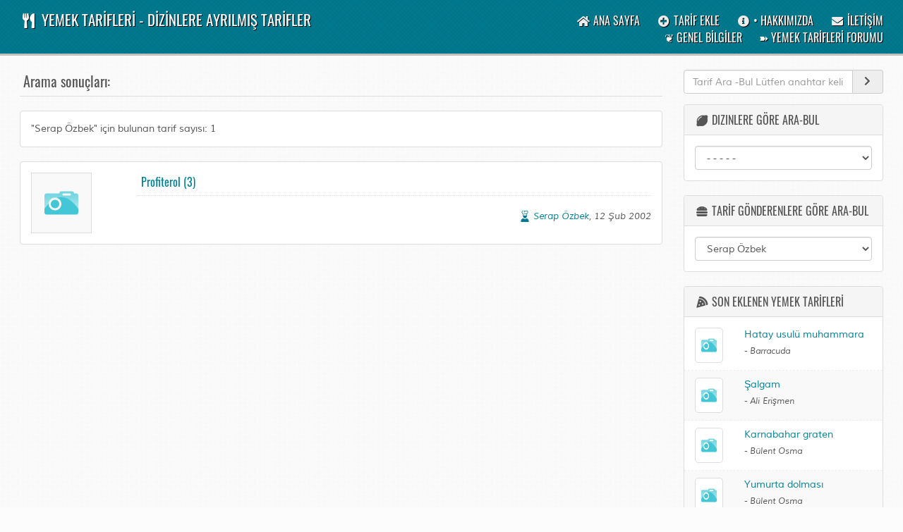

--- FILE ---
content_type: text/html; charset=utf-8
request_url: https://www.turkish-media.com/yemektarifleri/tarif-ara/chef::Serap+%C3%96zbek/all/1/index.html
body_size: 13626
content:
<!DOCTYPE html>
<html lang="en" dir="ltr">
    <head>
      <meta charset="utf-8">
      <meta name="viewport" content="width=device-width, initial-scale=1, shrink-to-fit=no">
      <meta name="description" content="Yemek Tarifleri, Dizinlere Ayrılmış Yemek Tarifleri, Açıklamalar, Püf Noktaları, Öneriler ve Tarif Resimleri...">
      <meta name="keywords" content="Izgaralar ve Kebaplar, Bisküviler - Kurabiyeler, Çorbalar, Deniz Ürünleri, Dolmalar, Et Yemekleri, Hamur İşleri, İçki - İçecekler, Kekler - Pastalar, Köfteler, Mezeler - Ordövler, Pilavlar - Makarnalar, Reçeller - Marmelatlar, Sakatat Yemekleri, Salatalar, Sandviç - Kanepeler, Sebze Yemekleri, Soslar, Av Etleri">
      
      <title>Arama sonuçları:: Serap Özbek - YEMEK TARİFLERİ - DİZİNLERE AYRILMIŞ TARİFLER</title>
      <base href="https://www.turkish-media.com/yemektarifleri/">
      
      <link rel="icon" type="image/x-icon" href="content/images/favicon.ico">
      <link rel="stylesheet" href="content/css/normalize.css" type="text/css">
      <link rel="stylesheet" href="content/css/animate.css" type="text/css">
      <link href="content/css/bootstrap.css" rel="stylesheet">
      <link href="content/css/font-awesome/fontawesome.css" rel="stylesheet">
      <link href="content/css/theme.css" rel="stylesheet">
      <link rel="stylesheet" href="content/css/plugins.css" type="text/css">
      <link rel="stylesheet" href="content/css/mobile.css" type="text/css">
      <link rel="stylesheet" href="content/css/splide.min.css" type="text/css">
      <link rel="stylesheet" href="content/css/splide-skyblue.min.css" type="text/css">
      <link rel="alternate" type="application/rss+xml" href="rss-feed.html" />
      </head>
    <body>
        
      <div class="navbar">
        <div class="navbar-inner">
          <div class="container">
            <div class="row">
              <div class="col-lg-7 col-md-6 col-sm-6 col-xs-5 leftblock">
                <a href="index.html"><i class="fas fa-utensils fa-fw"></i> YEMEK TARİFLERİ - DİZİNLERE AYRILMIŞ TARİFLER</a>
              </div>
              <div class="col-lg-5 col-md-6 col-sm-6 col-xs-7 links">
                <a href="index.html"><i class="fas fa-home fa-fw"></i><span class="hidden-xs"> ANA SAYFA</span></a>
                                <a href="add-recipe.html"><i class="fas fa-plus-circle fa-fw"></i><span class="hidden-xs"> TARİF EKLE</span></a>
                                <a href="about-us.html"><i class="fas fa-info-circle fa-fw"></i><span class="hidden-xs"> &#8226; HAKKıMıZDA</span></a>
                <a href="contact-us.html"><i class="fas fa-envelope fa-fw"></i><span class="hidden-xs"> İLETİŞİM</span></a><br>
                <a href="genel-bilgiler.html"></i><span class="hidden-xs"> &#10086; GENEL BİLGİLER</span></a>
                <a href="https://www.turkish-media.com/forum/forum/72-yemek-tarifleri/"></i><span class="hidden-xs"> &#10173; YEMEK TARİFLERİ FORUMU</span></a>
              </div>
            </div>
          </div>
        </div>
      </div>      <!-- Page content-->
      <div class="container mainmswarea" id="container">
        <div class="row">
          <div class="col-lg-9">
          
            <h1>Arama sonuçları:</h1>
            
            <div class="panel panel-default">
              <div class="panel-body">
                &quot;Serap Özbek&quot; için bulunan tarif sayısı: 1              </div>
            </div>
            
            <div class="panel panel-default recipearea">
  <div class="panel-body">
    <div class="row">
      <div class="col-lg-2 image">
        <a href="https://www.turkish-media.com/yemektarifleri/tarifler/profiterol-3/2517/index.html">
          <img src="content/images/placeholder.png" alt="" class="img-responsive">
        </a>
      </div>
      <div class="col-lg-10 data">
        <h2><a href="https://www.turkish-media.com/yemektarifleri/tarifler/profiterol-3/2517/index.html">Profiterol (3)</a></h2>
        <p class="author"><a href="https://www.turkish-media.com/yemektarifleri/tarif-ara/chef::Serap+%C3%96zbek/all/1/index.html">Serap Özbek</a>, 12 Şub 2002</p>
      </div>
    </div>
  </div>
</div>            
          </div>
          <div class="col-lg-3">
            
            <form method="post" action="index.html" id="sc_fm">
              <div class="form-group">
                <input type="hidden" name="search" value="1">
                <div class="form-group">
                  <div class="form-group input-group">
                   <input type="text" name="keys" class="form-control" placeholder="Tarif Ara -Bul Lütfen anahtar kelimeleri girin.." value="">
                   <span class="input-group-addon" style="cursor:pointer" onclick="if (!window.__cfRLUnblockHandlers) return false; jQuery('#sc_fm').submit()" data-cf-modified-b24e2b037c3d8713f63735fb-=""><i class="fas fa-chevron-right fa-fw"></i></span>
                  </div>
                </div>         
              </div>
            </form>
            
            <div class="panel panel-default">
              <div class="panel-heading">
                <i class="fas fa-lemon fa-fw"></i> Dizinlere Göre Ara-Bul              </div>
              <div class="panel-body">
                <select onchange="if (!window.__cfRLUnblockHandlers) return false; if(this.value!= 0){location=this.options[this.selectedIndex].value}" class="form-control" data-cf-modified-b24e2b037c3d8713f63735fb-="">
                  <option value="0">- - - - -</option>
                  <option value="https://www.turkish-media.com/yemektarifleri/tarif-ara/chef::Serap Özbek/all/1/index.html">All Categories</option>
<option value="https://www.turkish-media.com/yemektarifleri/tarif-ara/chef::Serap Özbek/1/1/index.html">Av Etleri</option>
<option value="https://www.turkish-media.com/yemektarifleri/tarif-ara/chef::Serap Özbek/2/1/index.html">Bisküviler - Kurabiyeler</option>
<option value="https://www.turkish-media.com/yemektarifleri/tarif-ara/chef::Serap Özbek/3/1/index.html">Çorbalar</option>
<option value="https://www.turkish-media.com/yemektarifleri/tarif-ara/chef::Serap Özbek/4/1/index.html">Deniz Ürünleri</option>
<option value="https://www.turkish-media.com/yemektarifleri/tarif-ara/chef::Serap Özbek/5/1/index.html">Dolmalar</option>
<option value="https://www.turkish-media.com/yemektarifleri/tarif-ara/chef::Serap Özbek/6/1/index.html">Et Yemekleri</option>
<option value="https://www.turkish-media.com/yemektarifleri/tarif-ara/chef::Serap Özbek/7/1/index.html">Hamur İşleri</option>
<option value="https://www.turkish-media.com/yemektarifleri/tarif-ara/chef::Serap Özbek/8/1/index.html">İçki - İçecekler</option>
<option value="https://www.turkish-media.com/yemektarifleri/tarif-ara/chef::Serap Özbek/9/1/index.html">Kebaplar - Izgaralar</option>
<option value="https://www.turkish-media.com/yemektarifleri/tarif-ara/chef::Serap Özbek/10/1/index.html">Kekler - Pastalar</option>
<option value="https://www.turkish-media.com/yemektarifleri/tarif-ara/chef::Serap Özbek/11/1/index.html">Köfteler</option>
<option value="https://www.turkish-media.com/yemektarifleri/tarif-ara/chef::Serap Özbek/12/1/index.html">Mezeler - Ordövler</option>
<option value="https://www.turkish-media.com/yemektarifleri/tarif-ara/chef::Serap Özbek/13/1/index.html">Pilavlar - Makarnalar</option>
<option value="https://www.turkish-media.com/yemektarifleri/tarif-ara/chef::Serap Özbek/14/1/index.html">Reçeller - Marmelatlar</option>
<option value="https://www.turkish-media.com/yemektarifleri/tarif-ara/chef::Serap Özbek/15/1/index.html">Sakatat Yemekleri</option>
<option value="https://www.turkish-media.com/yemektarifleri/tarif-ara/chef::Serap Özbek/16/1/index.html">Salatalar</option>
<option value="https://www.turkish-media.com/yemektarifleri/tarif-ara/chef::Serap Özbek/17/1/index.html">Sandviç - Kanepeler</option>
<option value="https://www.turkish-media.com/yemektarifleri/tarif-ara/chef::Serap Özbek/18/1/index.html">Sebze Yemekleri</option>
<option value="https://www.turkish-media.com/yemektarifleri/tarif-ara/chef::Serap Özbek/19/1/index.html">Soslar</option>
<option value="https://www.turkish-media.com/yemektarifleri/tarif-ara/chef::Serap Özbek/20/1/index.html">Tatlılar</option>
<option value="https://www.turkish-media.com/yemektarifleri/tarif-ara/chef::Serap Özbek/21/1/index.html">Tavuk ve Hindi Yemekleri</option>
<option value="https://www.turkish-media.com/yemektarifleri/tarif-ara/chef::Serap Özbek/24/1/index.html">Vejeteryan - Diyet Yemekleri</option>
<option value="https://www.turkish-media.com/yemektarifleri/tarif-ara/chef::Serap Özbek/22/1/index.html">Yahniler</option>
<option value="https://www.turkish-media.com/yemektarifleri/tarif-ara/chef::Serap Özbek/23/1/index.html">Yumurta Yemekleri</option>
                </select>
              </div>
            </div>
            
            <div class="panel panel-default">
              <div class="panel-heading">
                <i class="fas fa-hamburger fa-fw"></i> TARİF GÖNDERENLERE GÖRE ARA-BUL              </div>
              <div class="panel-body">
                <select onchange="if (!window.__cfRLUnblockHandlers) return false; if(this.value!= 0){location=this.options[this.selectedIndex].value}" class="form-control" data-cf-modified-b24e2b037c3d8713f63735fb-="">
                  <option value="0">- - - - -</option>
                  <option value="https://www.turkish-media.com/yemektarifleri/tarif-ara/chef::+Tu%C4%9Fba+BALKIR/0/1/index.html">Tuğba BALKIR</option>
<option value="https://www.turkish-media.com/yemektarifleri/tarif-ara/chef::-GURME-/0/1/index.html">-GURME-</option>
<option value="https://www.turkish-media.com/yemektarifleri/tarif-ara/chef::Abdulkadir+%C3%96zkan/0/1/index.html">Abdulkadir Özkan</option>
<option value="https://www.turkish-media.com/yemektarifleri/tarif-ara/chef::abdullah/0/1/index.html">abdullah</option>
<option value="https://www.turkish-media.com/yemektarifleri/tarif-ara/chef::AD%C4%B0KE+ONAY/0/1/index.html">ADİKE ONAY</option>
<option value="https://www.turkish-media.com/yemektarifleri/tarif-ara/chef::Admin/0/1/index.html">Admin</option>
<option value="https://www.turkish-media.com/yemektarifleri/tarif-ara/chef::adnan/0/1/index.html">adnan</option>
<option value="https://www.turkish-media.com/yemektarifleri/tarif-ara/chef::ahme-t-arif/0/1/index.html">ahme-t-arif</option>
<option value="https://www.turkish-media.com/yemektarifleri/tarif-ara/chef::ahmet+a%C5%9Fk%C4%B1n/0/1/index.html">ahmet aşkın</option>
<option value="https://www.turkish-media.com/yemektarifleri/tarif-ara/chef::ahmet+karayigit/0/1/index.html">ahmet karayigit</option>
<option value="https://www.turkish-media.com/yemektarifleri/tarif-ara/chef::Ahmet+Mutlu/0/1/index.html">Ahmet Mutlu</option>
<option value="https://www.turkish-media.com/yemektarifleri/tarif-ara/chef::ahmetbasarir/0/1/index.html">ahmetbasarir</option>
<option value="https://www.turkish-media.com/yemektarifleri/tarif-ara/chef::alba/0/1/index.html">alba</option>
<option value="https://www.turkish-media.com/yemektarifleri/tarif-ara/chef::Ali++++ata%C5%9F/0/1/index.html">Ali    ataş</option>
<option value="https://www.turkish-media.com/yemektarifleri/tarif-ara/chef::Ali+Eri%C5%9Fmen/0/1/index.html">Ali Erişmen</option>
<option value="https://www.turkish-media.com/yemektarifleri/tarif-ara/chef::Ali+R%C4%B1za+D%C3%96LKELE%C5%9E/0/1/index.html">Ali Rıza DÖLKELEŞ</option>
<option value="https://www.turkish-media.com/yemektarifleri/tarif-ara/chef::ali+yal%C3%A7%C4%B1ner/0/1/index.html">ali yalçıner</option>
<option value="https://www.turkish-media.com/yemektarifleri/tarif-ara/chef::Aliye+%C3%87obano%C4%9Flu/0/1/index.html">Aliye Çobanoğlu</option>
<option value="https://www.turkish-media.com/yemektarifleri/tarif-ara/chef::alli+zeynep/0/1/index.html">alli zeynep</option>
<option value="https://www.turkish-media.com/yemektarifleri/tarif-ara/chef::andy/0/1/index.html">andy</option>
<option value="https://www.turkish-media.com/yemektarifleri/tarif-ara/chef::ANIL+%C3%96ZDEM%C4%B0R/0/1/index.html">ANIL ÖZDEMİR</option>
<option value="https://www.turkish-media.com/yemektarifleri/tarif-ara/chef::Applesugar/0/1/index.html">Applesugar</option>
<option value="https://www.turkish-media.com/yemektarifleri/tarif-ara/chef::Aries/0/1/index.html">Aries</option>
<option value="https://www.turkish-media.com/yemektarifleri/tarif-ara/chef::Arslan+Amca/0/1/index.html">Arslan Amca</option>
<option value="https://www.turkish-media.com/yemektarifleri/tarif-ara/chef::Arzu/0/1/index.html">Arzu</option>
<option value="https://www.turkish-media.com/yemektarifleri/tarif-ara/chef::Arzu+D./0/1/index.html">Arzu D.</option>
<option value="https://www.turkish-media.com/yemektarifleri/tarif-ara/chef::arzu+kankaya/0/1/index.html">arzu kankaya</option>
<option value="https://www.turkish-media.com/yemektarifleri/tarif-ara/chef::ARZU+PEKELL%C4%B0/0/1/index.html">ARZU PEKELLİ</option>
<option value="https://www.turkish-media.com/yemektarifleri/tarif-ara/chef::asena/0/1/index.html">asena</option>
<option value="https://www.turkish-media.com/yemektarifleri/tarif-ara/chef::Askim+Schink/0/1/index.html">Askim Schink</option>
<option value="https://www.turkish-media.com/yemektarifleri/tarif-ara/chef::asl%C4%B1/0/1/index.html">aslı</option>
<option value="https://www.turkish-media.com/yemektarifleri/tarif-ara/chef::Asl%C4%B1+Joy+Di%C5%9Fbudak/0/1/index.html">Aslı Joy Dişbudak</option>
<option value="https://www.turkish-media.com/yemektarifleri/tarif-ara/chef::Asl%C4%B1+OK/0/1/index.html">Aslı OK</option>
<option value="https://www.turkish-media.com/yemektarifleri/tarif-ara/chef::asl%C4%B1+ozerin%C3%A7/0/1/index.html">aslı ozerinç</option>
<option value="https://www.turkish-media.com/yemektarifleri/tarif-ara/chef::asl%C4%B1+seyhan/0/1/index.html">aslı seyhan</option>
<option value="https://www.turkish-media.com/yemektarifleri/tarif-ara/chef::ASLI+YALCIN/0/1/index.html">ASLI YALCIN</option>
<option value="https://www.turkish-media.com/yemektarifleri/tarif-ara/chef::Asya+%C3%96zge+%C3%96ztan/0/1/index.html">Asya Özge Öztan</option>
<option value="https://www.turkish-media.com/yemektarifleri/tarif-ara/chef::Atilla+Dizdar/0/1/index.html">Atilla Dizdar</option>
<option value="https://www.turkish-media.com/yemektarifleri/tarif-ara/chef::Ay%C3%A7a/0/1/index.html">Ayça</option>
<option value="https://www.turkish-media.com/yemektarifleri/tarif-ara/chef::Aycan+I%C5%9F%C4%B1k/0/1/index.html">Aycan Işık</option>
<option value="https://www.turkish-media.com/yemektarifleri/tarif-ara/chef::ayfer/0/1/index.html">ayfer</option>
<option value="https://www.turkish-media.com/yemektarifleri/tarif-ara/chef::Aylin/0/1/index.html">Aylin</option>
<option value="https://www.turkish-media.com/yemektarifleri/tarif-ara/chef::aylin+y%C4%B1lmaz/0/1/index.html">aylin yılmaz</option>
<option value="https://www.turkish-media.com/yemektarifleri/tarif-ara/chef::aylinoren/0/1/index.html">aylinoren</option>
<option value="https://www.turkish-media.com/yemektarifleri/tarif-ara/chef::aynur/0/1/index.html">aynur</option>
<option value="https://www.turkish-media.com/yemektarifleri/tarif-ara/chef::Aynur+Burnak/0/1/index.html">Aynur Burnak</option>
<option value="https://www.turkish-media.com/yemektarifleri/tarif-ara/chef::ay%C5%9Fa+limon/0/1/index.html">ayşa limon</option>
<option value="https://www.turkish-media.com/yemektarifleri/tarif-ara/chef::Ayse/0/1/index.html">Ayse</option>
<option value="https://www.turkish-media.com/yemektarifleri/tarif-ara/chef::ayse++berber/0/1/index.html">ayse  berber</option>
<option value="https://www.turkish-media.com/yemektarifleri/tarif-ara/chef::ay%C5%9Fe+ala%C5%9F+yal%C3%A7%C4%B1n/0/1/index.html">ayşe alaş yalçın</option>
<option value="https://www.turkish-media.com/yemektarifleri/tarif-ara/chef::ay%C5%9Fe+erikmen/0/1/index.html">ayşe erikmen</option>
<option value="https://www.turkish-media.com/yemektarifleri/tarif-ara/chef::ay%C5%9Fe+nur/0/1/index.html">ayşe nur</option>
<option value="https://www.turkish-media.com/yemektarifleri/tarif-ara/chef::AY%C5%9EE+SEV%C4%B0L+BAYSAL/0/1/index.html">AYŞE SEVİL BAYSAL</option>
<option value="https://www.turkish-media.com/yemektarifleri/tarif-ara/chef::Ay%C5%9Fe+TURAN+ASLIM/0/1/index.html">Ayşe TURAN ASLIM</option>
<option value="https://www.turkish-media.com/yemektarifleri/tarif-ara/chef::AY%C5%9EE+UYSAL/0/1/index.html">AYŞE UYSAL</option>
<option value="https://www.turkish-media.com/yemektarifleri/tarif-ara/chef::AY%C5%9EE+YAVUZ/0/1/index.html">AYŞE YAVUZ</option>
<option value="https://www.turkish-media.com/yemektarifleri/tarif-ara/chef::ay%C5%9Feg%C3%BCl/0/1/index.html">ayşegül</option>
<option value="https://www.turkish-media.com/yemektarifleri/tarif-ara/chef::Ayseg%C3%BCl+Tar%C4%B1kc%C4%B1/0/1/index.html">Aysegül Tarıkcı</option>
<option value="https://www.turkish-media.com/yemektarifleri/tarif-ara/chef::aysel/0/1/index.html">aysel</option>
<option value="https://www.turkish-media.com/yemektarifleri/tarif-ara/chef::AYSEL+K%C3%9C%C3%87%C3%9CK/0/1/index.html">AYSEL KÜÇÜK</option>
<option value="https://www.turkish-media.com/yemektarifleri/tarif-ara/chef::aysel+%C5%9Fen/0/1/index.html">aysel şen</option>
<option value="https://www.turkish-media.com/yemektarifleri/tarif-ara/chef::Ay%C5%9Fen/0/1/index.html">Ayşen</option>
<option value="https://www.turkish-media.com/yemektarifleri/tarif-ara/chef::aysen+guncer/0/1/index.html">aysen guncer</option>
<option value="https://www.turkish-media.com/yemektarifleri/tarif-ara/chef::ay%C5%9Fenur/0/1/index.html">ayşenur</option>
<option value="https://www.turkish-media.com/yemektarifleri/tarif-ara/chef::ayset/0/1/index.html">ayset</option>
<option value="https://www.turkish-media.com/yemektarifleri/tarif-ara/chef::AYSUN/0/1/index.html">AYSUN</option>
<option value="https://www.turkish-media.com/yemektarifleri/tarif-ara/chef::aysun+f%C4%B1nd%C4%B1k/0/1/index.html">aysun fındık</option>
<option value="https://www.turkish-media.com/yemektarifleri/tarif-ara/chef::Ayten/0/1/index.html">Ayten</option>
<option value="https://www.turkish-media.com/yemektarifleri/tarif-ara/chef::Aziz/0/1/index.html">Aziz</option>
<option value="https://www.turkish-media.com/yemektarifleri/tarif-ara/chef::azize+demirbag/0/1/index.html">azize demirbag</option>
<option value="https://www.turkish-media.com/yemektarifleri/tarif-ara/chef::bahar/0/1/index.html">bahar</option>
<option value="https://www.turkish-media.com/yemektarifleri/tarif-ara/chef::bahar+%C5%9Fumnulu/0/1/index.html">bahar şumnulu</option>
<option value="https://www.turkish-media.com/yemektarifleri/tarif-ara/chef::balam/0/1/index.html">balam</option>
<option value="https://www.turkish-media.com/yemektarifleri/tarif-ara/chef::Banu/0/1/index.html">Banu</option>
<option value="https://www.turkish-media.com/yemektarifleri/tarif-ara/chef::Banu+Do%C4%9Fan%C3%B6z%C3%BC/0/1/index.html">Banu Doğanözü</option>
<option value="https://www.turkish-media.com/yemektarifleri/tarif-ara/chef::BANU+KILI%C3%87/0/1/index.html">BANU KILIÇ</option>
<option value="https://www.turkish-media.com/yemektarifleri/tarif-ara/chef::BANU+SANCAK/0/1/index.html">BANU SANCAK</option>
<option value="https://www.turkish-media.com/yemektarifleri/tarif-ara/chef::Baracuda/0/1/index.html">Baracuda</option>
<option value="https://www.turkish-media.com/yemektarifleri/tarif-ara/chef::barakuda/0/1/index.html">barakuda</option>
<option value="https://www.turkish-media.com/yemektarifleri/tarif-ara/chef::Barracuda/0/1/index.html">Barracuda</option>
<option value="https://www.turkish-media.com/yemektarifleri/tarif-ara/chef::ba%C5%9Fak/0/1/index.html">başak</option>
<option value="https://www.turkish-media.com/yemektarifleri/tarif-ara/chef::Ba%C5%9Fak+Akdo%C4%9Fan/0/1/index.html">Başak Akdoğan</option>
<option value="https://www.turkish-media.com/yemektarifleri/tarif-ara/chef::batuhan/0/1/index.html">batuhan</option>
<option value="https://www.turkish-media.com/yemektarifleri/tarif-ara/chef::bebekyemekler/0/1/index.html">bebekyemekler</option>
<option value="https://www.turkish-media.com/yemektarifleri/tarif-ara/chef::beg%C3%BCm+gezginer/0/1/index.html">begüm gezginer</option>
<option value="https://www.turkish-media.com/yemektarifleri/tarif-ara/chef::beg%C3%BCm+sav%C3%A7%C4%B1n/0/1/index.html">begüm savçın</option>
<option value="https://www.turkish-media.com/yemektarifleri/tarif-ara/chef::belgin+aydemir/0/1/index.html">belgin aydemir</option>
<option value="https://www.turkish-media.com/yemektarifleri/tarif-ara/chef::BELKIS/0/1/index.html">BELKIS</option>
<option value="https://www.turkish-media.com/yemektarifleri/tarif-ara/chef::benek/0/1/index.html">benek</option>
<option value="https://www.turkish-media.com/yemektarifleri/tarif-ara/chef::Berika+Bayrak/0/1/index.html">Berika Bayrak</option>
<option value="https://www.turkish-media.com/yemektarifleri/tarif-ara/chef::beril/0/1/index.html">beril</option>
<option value="https://www.turkish-media.com/yemektarifleri/tarif-ara/chef::Berna+Anter/0/1/index.html">Berna Anter</option>
<option value="https://www.turkish-media.com/yemektarifleri/tarif-ara/chef::BERNA+BAYRAKTAR/0/1/index.html">BERNA BAYRAKTAR</option>
<option value="https://www.turkish-media.com/yemektarifleri/tarif-ara/chef::berna+karakman/0/1/index.html">berna karakman</option>
<option value="https://www.turkish-media.com/yemektarifleri/tarif-ara/chef::BERNA+YE%C4%9E%C4%B0N/0/1/index.html">BERNA YEĞİN</option>
<option value="https://www.turkish-media.com/yemektarifleri/tarif-ara/chef::berrin/0/1/index.html">berrin</option>
<option value="https://www.turkish-media.com/yemektarifleri/tarif-ara/chef::bet%C3%BCl+alpak/0/1/index.html">betül alpak</option>
<option value="https://www.turkish-media.com/yemektarifleri/tarif-ara/chef::betul+bakirhan/0/1/index.html">betul bakirhan</option>
<option value="https://www.turkish-media.com/yemektarifleri/tarif-ara/chef::betul+inan/0/1/index.html">betul inan</option>
<option value="https://www.turkish-media.com/yemektarifleri/tarif-ara/chef::bet%C3%BCl+karata%C5%9F/0/1/index.html">betül karataş</option>
<option value="https://www.turkish-media.com/yemektarifleri/tarif-ara/chef::Bet%C3%BCl+Kur%C5%9Funcu+GEZER/0/1/index.html">Betül Kurşuncu GEZER</option>
<option value="https://www.turkish-media.com/yemektarifleri/tarif-ara/chef::Beyza+G%C3%BCven/0/1/index.html">Beyza Güven</option>
<option value="https://www.turkish-media.com/yemektarifleri/tarif-ara/chef::birce/0/1/index.html">birce</option>
<option value="https://www.turkish-media.com/yemektarifleri/tarif-ara/chef::B%C4%B0RG%C3%9CL/0/1/index.html">BİRGÜL</option>
<option value="https://www.turkish-media.com/yemektarifleri/tarif-ara/chef::birkumtanesi/0/1/index.html">birkumtanesi</option>
<option value="https://www.turkish-media.com/yemektarifleri/tarif-ara/chef::B%C4%B0RSEN+DURAN/0/1/index.html">BİRSEN DURAN</option>
<option value="https://www.turkish-media.com/yemektarifleri/tarif-ara/chef::blue505/0/1/index.html">blue505</option>
<option value="https://www.turkish-media.com/yemektarifleri/tarif-ara/chef::Bo%C4%9Fa%C3%A7+Y%C3%BCzg%C3%BCl/0/1/index.html">Boğaç Yüzgül</option>
<option value="https://www.turkish-media.com/yemektarifleri/tarif-ara/chef::BUKET+ELO%C4%9ELU/0/1/index.html">BUKET ELOĞLU</option>
<option value="https://www.turkish-media.com/yemektarifleri/tarif-ara/chef::buket+%C5%9Fahin/0/1/index.html">buket şahin</option>
<option value="https://www.turkish-media.com/yemektarifleri/tarif-ara/chef::B%C3%BClent+Osma/0/1/index.html">Bülent Osma</option>
<option value="https://www.turkish-media.com/yemektarifleri/tarif-ara/chef::BUR%C3%87%C4%B0N+DOGRU/0/1/index.html">BURÇİN DOGRU</option>
<option value="https://www.turkish-media.com/yemektarifleri/tarif-ara/chef::Burcu/0/1/index.html">Burcu</option>
<option value="https://www.turkish-media.com/yemektarifleri/tarif-ara/chef::Burcu+Celep/0/1/index.html">Burcu Celep</option>
<option value="https://www.turkish-media.com/yemektarifleri/tarif-ara/chef::burcu+ko%C3%A7/0/1/index.html">burcu koç</option>
<option value="https://www.turkish-media.com/yemektarifleri/tarif-ara/chef::BURCU+S%C4%B0VR%C4%B0/0/1/index.html">BURCU SİVRİ</option>
<option value="https://www.turkish-media.com/yemektarifleri/tarif-ara/chef::Burcu+Tali/0/1/index.html">Burcu Tali</option>
<option value="https://www.turkish-media.com/yemektarifleri/tarif-ara/chef::Burcu+Utku/0/1/index.html">Burcu Utku</option>
<option value="https://www.turkish-media.com/yemektarifleri/tarif-ara/chef::b%C3%BC%C5%9Fra+%C3%A7elebi/0/1/index.html">büşra çelebi</option>
<option value="https://www.turkish-media.com/yemektarifleri/tarif-ara/chef::busra+kazanc%C4%B1/0/1/index.html">busra kazancı</option>
<option value="https://www.turkish-media.com/yemektarifleri/tarif-ara/chef::cahide+KARALAR/0/1/index.html">cahide KARALAR</option>
<option value="https://www.turkish-media.com/yemektarifleri/tarif-ara/chef::can/0/1/index.html">can</option>
<option value="https://www.turkish-media.com/yemektarifleri/tarif-ara/chef::can+pekpak/0/1/index.html">can pekpak</option>
<option value="https://www.turkish-media.com/yemektarifleri/tarif-ara/chef::Canan/0/1/index.html">Canan</option>
<option value="https://www.turkish-media.com/yemektarifleri/tarif-ara/chef::Canan+g%C3%B6n%C3%BClalan/0/1/index.html">Canan gönülalan</option>
<option value="https://www.turkish-media.com/yemektarifleri/tarif-ara/chef::Canan+Trak/0/1/index.html">Canan Trak</option>
<option value="https://www.turkish-media.com/yemektarifleri/tarif-ara/chef::caner/0/1/index.html">caner</option>
<option value="https://www.turkish-media.com/yemektarifleri/tarif-ara/chef::Canser/0/1/index.html">Canser</option>
<option value="https://www.turkish-media.com/yemektarifleri/tarif-ara/chef::cansu/0/1/index.html">cansu</option>
<option value="https://www.turkish-media.com/yemektarifleri/tarif-ara/chef::cansu+kaya/0/1/index.html">cansu kaya</option>
<option value="https://www.turkish-media.com/yemektarifleri/tarif-ara/chef::Cemile+++Solmaz/0/1/index.html">Cemile   Solmaz</option>
<option value="https://www.turkish-media.com/yemektarifleri/tarif-ara/chef::CENG%C4%B0Z/0/1/index.html">CENGİZ</option>
<option value="https://www.turkish-media.com/yemektarifleri/tarif-ara/chef::Cengiz+Akandil/0/1/index.html">Cengiz Akandil</option>
<option value="https://www.turkish-media.com/yemektarifleri/tarif-ara/chef::Cengiz+Taskin/0/1/index.html">Cengiz Taskin</option>
<option value="https://www.turkish-media.com/yemektarifleri/tarif-ara/chef::ceren/0/1/index.html">ceren</option>
<option value="https://www.turkish-media.com/yemektarifleri/tarif-ara/chef::ceren+ak%C4%B1nsoy/0/1/index.html">ceren akınsoy</option>
<option value="https://www.turkish-media.com/yemektarifleri/tarif-ara/chef::Ceren+Vural/0/1/index.html">Ceren Vural</option>
<option value="https://www.turkish-media.com/yemektarifleri/tarif-ara/chef::ceyda/0/1/index.html">ceyda</option>
<option value="https://www.turkish-media.com/yemektarifleri/tarif-ara/chef::cigdem/0/1/index.html">cigdem</option>
<option value="https://www.turkish-media.com/yemektarifleri/tarif-ara/chef::%C3%A7i%C4%9Fdem+demiray/0/1/index.html">çiğdem demiray</option>
<option value="https://www.turkish-media.com/yemektarifleri/tarif-ara/chef::%C3%87%C4%B0%C4%9EDEM+KARPINAR/0/1/index.html">ÇİĞDEM KARPINAR</option>
<option value="https://www.turkish-media.com/yemektarifleri/tarif-ara/chef::%C3%A7i%C4%9Fdem+%C5%9Fen/0/1/index.html">çiğdem şen</option>
<option value="https://www.turkish-media.com/yemektarifleri/tarif-ara/chef::cihang%C3%BCl+g%C3%B6kdereli/0/1/index.html">cihangül gökdereli</option>
<option value="https://www.turkish-media.com/yemektarifleri/tarif-ara/chef::DeepBlue/0/1/index.html">DeepBlue</option>
<option value="https://www.turkish-media.com/yemektarifleri/tarif-ara/chef::Demet/0/1/index.html">Demet</option>
<option value="https://www.turkish-media.com/yemektarifleri/tarif-ara/chef::deniz/0/1/index.html">deniz</option>
<option value="https://www.turkish-media.com/yemektarifleri/tarif-ara/chef::DERYA/0/1/index.html">DERYA</option>
<option value="https://www.turkish-media.com/yemektarifleri/tarif-ara/chef::derya+batal/0/1/index.html">derya batal</option>
<option value="https://www.turkish-media.com/yemektarifleri/tarif-ara/chef::derya+karaagac/0/1/index.html">derya karaagac</option>
<option value="https://www.turkish-media.com/yemektarifleri/tarif-ara/chef::DERYA+K%C3%9C%C3%87%C3%9CK/0/1/index.html">DERYA KÜÇÜK</option>
<option value="https://www.turkish-media.com/yemektarifleri/tarif-ara/chef::dide/0/1/index.html">dide</option>
<option value="https://www.turkish-media.com/yemektarifleri/tarif-ara/chef::Didem/0/1/index.html">Didem</option>
<option value="https://www.turkish-media.com/yemektarifleri/tarif-ara/chef::Didem+Kansu/0/1/index.html">Didem Kansu</option>
<option value="https://www.turkish-media.com/yemektarifleri/tarif-ara/chef::dilara+durmaz/0/1/index.html">dilara durmaz</option>
<option value="https://www.turkish-media.com/yemektarifleri/tarif-ara/chef::Dilber/0/1/index.html">Dilber</option>
<option value="https://www.turkish-media.com/yemektarifleri/tarif-ara/chef::dilek/0/1/index.html">dilek</option>
<option value="https://www.turkish-media.com/yemektarifleri/tarif-ara/chef::Dilek+%C3%96ztunal%C4%B1/0/1/index.html">Dilek Öztunalı</option>
<option value="https://www.turkish-media.com/yemektarifleri/tarif-ara/chef::Dino+Pollcoan/0/1/index.html">Dino Pollcoan</option>
<option value="https://www.turkish-media.com/yemektarifleri/tarif-ara/chef::Diren+Demir/0/1/index.html">Diren Demir</option>
<option value="https://www.turkish-media.com/yemektarifleri/tarif-ara/chef::dlara/0/1/index.html">dlara</option>
<option value="https://www.turkish-media.com/yemektarifleri/tarif-ara/chef::Dr+Ay%C3%A7a+Hac%C4%B1saliho%C4%9Flu/0/1/index.html">Dr Ayça Hacısalihoğlu</option>
<option value="https://www.turkish-media.com/yemektarifleri/tarif-ara/chef::Dr+aylin/0/1/index.html">Dr aylin</option>
<option value="https://www.turkish-media.com/yemektarifleri/tarif-ara/chef::Dr.+Ay%C3%A7a+Hac%C4%B1saliho%C4%9Flu/0/1/index.html">Dr. Ayça Hacısalihoğlu</option>
<option value="https://www.turkish-media.com/yemektarifleri/tarif-ara/chef::Dr.+Ay%C3%A7a+Hacisalihoglu./0/1/index.html">Dr. Ayça Hacisalihoglu.</option>
<option value="https://www.turkish-media.com/yemektarifleri/tarif-ara/chef::Dr.+Ay%C3%A7aHacisalihoglu/0/1/index.html">Dr. AyçaHacisalihoglu</option>
<option value="https://www.turkish-media.com/yemektarifleri/tarif-ara/chef::Dr.Ay%C3%A7a+Hacisalihoglu/0/1/index.html">Dr.Ayça Hacisalihoglu</option>
<option value="https://www.turkish-media.com/yemektarifleri/tarif-ara/chef::Dragot/0/1/index.html">Dragot</option>
<option value="https://www.turkish-media.com/yemektarifleri/tarif-ara/chef::dudu/0/1/index.html">dudu</option>
<option value="https://www.turkish-media.com/yemektarifleri/tarif-ara/chef::duru+guner/0/1/index.html">duru guner</option>
<option value="https://www.turkish-media.com/yemektarifleri/tarif-ara/chef::duygu/0/1/index.html">duygu</option>
<option value="https://www.turkish-media.com/yemektarifleri/tarif-ara/chef::duyqu/0/1/index.html">duyqu</option>
<option value="https://www.turkish-media.com/yemektarifleri/tarif-ara/chef::E.AKIN/0/1/index.html">E.AKIN</option>
<option value="https://www.turkish-media.com/yemektarifleri/tarif-ara/chef::EBRU/0/1/index.html">EBRU</option>
<option value="https://www.turkish-media.com/yemektarifleri/tarif-ara/chef::ebru+da%C4%9Fdelen/0/1/index.html">ebru dağdelen</option>
<option value="https://www.turkish-media.com/yemektarifleri/tarif-ara/chef::ebru+habip/0/1/index.html">ebru habip</option>
<option value="https://www.turkish-media.com/yemektarifleri/tarif-ara/chef::EBRU+KO%C3%87YE%C4%9E%C4%B0T/0/1/index.html">EBRU KOÇYEĞİT</option>
<option value="https://www.turkish-media.com/yemektarifleri/tarif-ara/chef::EBRU+MARANGOZO%C4%9ELU/0/1/index.html">EBRU MARANGOZOĞLU</option>
<option value="https://www.turkish-media.com/yemektarifleri/tarif-ara/chef::Ece/0/1/index.html">Ece</option>
<option value="https://www.turkish-media.com/yemektarifleri/tarif-ara/chef::ece+sirin/0/1/index.html">ece sirin</option>
<option value="https://www.turkish-media.com/yemektarifleri/tarif-ara/chef::Ecem/0/1/index.html">Ecem</option>
<option value="https://www.turkish-media.com/yemektarifleri/tarif-ara/chef::eda/0/1/index.html">eda</option>
<option value="https://www.turkish-media.com/yemektarifleri/tarif-ara/chef::Eda+%C3%96zda%C4%9Fdeviren/0/1/index.html">Eda Özdağdeviren</option>
<option value="https://www.turkish-media.com/yemektarifleri/tarif-ara/chef::eda+timmes/0/1/index.html">eda timmes</option>
<option value="https://www.turkish-media.com/yemektarifleri/tarif-ara/chef::Efkan/0/1/index.html">Efkan</option>
<option value="https://www.turkish-media.com/yemektarifleri/tarif-ara/chef::Ekrem/0/1/index.html">Ekrem</option>
<option value="https://www.turkish-media.com/yemektarifleri/tarif-ara/chef::ELA/0/1/index.html">ELA</option>
<option value="https://www.turkish-media.com/yemektarifleri/tarif-ara/chef::elif/0/1/index.html">elif</option>
<option value="https://www.turkish-media.com/yemektarifleri/tarif-ara/chef::Elif+Ba%C5%9Fbu%C4%9F/0/1/index.html">Elif Başbuğ</option>
<option value="https://www.turkish-media.com/yemektarifleri/tarif-ara/chef::elif+bayram/0/1/index.html">elif bayram</option>
<option value="https://www.turkish-media.com/yemektarifleri/tarif-ara/chef::elif+%C3%A7ak%C4%B1r/0/1/index.html">elif çakır</option>
<option value="https://www.turkish-media.com/yemektarifleri/tarif-ara/chef::elif+%C3%A7al%C4%B1%C5%9F%C4%B1r/0/1/index.html">elif çalışır</option>
<option value="https://www.turkish-media.com/yemektarifleri/tarif-ara/chef::elif+%C3%B6zd%C3%BCzen/0/1/index.html">elif özdüzen</option>
<option value="https://www.turkish-media.com/yemektarifleri/tarif-ara/chef::Elif+Saylam+G%C3%BCle%C5%9F/0/1/index.html">Elif Saylam Güleş</option>
<option value="https://www.turkish-media.com/yemektarifleri/tarif-ara/chef::Elif+Yaglioglu/0/1/index.html">Elif Yaglioglu</option>
<option value="https://www.turkish-media.com/yemektarifleri/tarif-ara/chef::elif+zorluer/0/1/index.html">elif zorluer</option>
<option value="https://www.turkish-media.com/yemektarifleri/tarif-ara/chef::elmas/0/1/index.html">elmas</option>
<option value="https://www.turkish-media.com/yemektarifleri/tarif-ara/chef::emel/0/1/index.html">emel</option>
<option value="https://www.turkish-media.com/yemektarifleri/tarif-ara/chef::Emel+Akseki/0/1/index.html">Emel Akseki</option>
<option value="https://www.turkish-media.com/yemektarifleri/tarif-ara/chef::emel+%C5%9Fahin/0/1/index.html">emel şahin</option>
<option value="https://www.turkish-media.com/yemektarifleri/tarif-ara/chef::Emel+unutkan/0/1/index.html">Emel unutkan</option>
<option value="https://www.turkish-media.com/yemektarifleri/tarif-ara/chef::emel+varol/0/1/index.html">emel varol</option>
<option value="https://www.turkish-media.com/yemektarifleri/tarif-ara/chef::Emine++G%C3%BCr/0/1/index.html">Emine  Gür</option>
<option value="https://www.turkish-media.com/yemektarifleri/tarif-ara/chef::emine+beder/0/1/index.html">emine beder</option>
<option value="https://www.turkish-media.com/yemektarifleri/tarif-ara/chef::emine+keskin/0/1/index.html">emine keskin</option>
<option value="https://www.turkish-media.com/yemektarifleri/tarif-ara/chef::Emine+S%C3%B6nmez/0/1/index.html">Emine Sönmez</option>
<option value="https://www.turkish-media.com/yemektarifleri/tarif-ara/chef::emine+sunal/0/1/index.html">emine sunal</option>
<option value="https://www.turkish-media.com/yemektarifleri/tarif-ara/chef::Emine+Zaimo%C4%9Flu+Yap%C4%B1c%C4%B1er/0/1/index.html">Emine Zaimoğlu Yapıcıer</option>
<option value="https://www.turkish-media.com/yemektarifleri/tarif-ara/chef::Emre+Cakir/0/1/index.html">Emre Cakir</option>
<option value="https://www.turkish-media.com/yemektarifleri/tarif-ara/chef::emsal+ar%C4%B1su/0/1/index.html">emsal arısu</option>
<option value="https://www.turkish-media.com/yemektarifleri/tarif-ara/chef::enver+YA%C4%9EMUR/0/1/index.html">enver YAĞMUR</option>
<option value="https://www.turkish-media.com/yemektarifleri/tarif-ara/chef::Erc%C3%BCment+KAT/0/1/index.html">Ercüment KAT</option>
<option value="https://www.turkish-media.com/yemektarifleri/tarif-ara/chef::Erdem+MER%C4%B0%C3%87/0/1/index.html">Erdem MERİÇ</option>
<option value="https://www.turkish-media.com/yemektarifleri/tarif-ara/chef::erdogan+%C3%87OCUK/0/1/index.html">erdogan ÇOCUK</option>
<option value="https://www.turkish-media.com/yemektarifleri/tarif-ara/chef::ergen%C3%A7/0/1/index.html">ergenç</option>
<option value="https://www.turkish-media.com/yemektarifleri/tarif-ara/chef::ERG%C3%9CL/0/1/index.html">ERGÜL</option>
<option value="https://www.turkish-media.com/yemektarifleri/tarif-ara/chef::erguvena/0/1/index.html">erguvena</option>
<option value="https://www.turkish-media.com/yemektarifleri/tarif-ara/chef::Erhan+Tar%C4%B1mc%C4%B1/0/1/index.html">Erhan Tarımcı</option>
<option value="https://www.turkish-media.com/yemektarifleri/tarif-ara/chef::Erol+S%C3%B6ylemez/0/1/index.html">Erol Söylemez</option>
<option value="https://www.turkish-media.com/yemektarifleri/tarif-ara/chef::Erva+Topalo%C4%9Flu/0/1/index.html">Erva Topaloğlu</option>
<option value="https://www.turkish-media.com/yemektarifleri/tarif-ara/chef::esin/0/1/index.html">esin</option>
<option value="https://www.turkish-media.com/yemektarifleri/tarif-ara/chef::esra/0/1/index.html">esra</option>
<option value="https://www.turkish-media.com/yemektarifleri/tarif-ara/chef::ESRA+ATI%C5%9E/0/1/index.html">ESRA ATIŞ</option>
<option value="https://www.turkish-media.com/yemektarifleri/tarif-ara/chef::esra+%C3%A7atakl%C4%B1/0/1/index.html">esra çataklı</option>
<option value="https://www.turkish-media.com/yemektarifleri/tarif-ara/chef::Esra+Gundem/0/1/index.html">Esra Gundem</option>
<option value="https://www.turkish-media.com/yemektarifleri/tarif-ara/chef::Esra+Usta/0/1/index.html">Esra Usta</option>
<option value="https://www.turkish-media.com/yemektarifleri/tarif-ara/chef::evin+bozkurt/0/1/index.html">evin bozkurt</option>
<option value="https://www.turkish-media.com/yemektarifleri/tarif-ara/chef::Evrim/0/1/index.html">Evrim</option>
<option value="https://www.turkish-media.com/yemektarifleri/tarif-ara/chef::eylem+can/0/1/index.html">eylem can</option>
<option value="https://www.turkish-media.com/yemektarifleri/tarif-ara/chef::Ey%C3%BCp+%C3%96LMEZ/0/1/index.html">Eyüp ÖLMEZ</option>
<option value="https://www.turkish-media.com/yemektarifleri/tarif-ara/chef::ey%C3%BCp+%C3%B6ztekin/0/1/index.html">eyüp öztekin</option>
<option value="https://www.turkish-media.com/yemektarifleri/tarif-ara/chef::ezgi/0/1/index.html">ezgi</option>
<option value="https://www.turkish-media.com/yemektarifleri/tarif-ara/chef::ezgi++kale/0/1/index.html">ezgi  kale</option>
<option value="https://www.turkish-media.com/yemektarifleri/tarif-ara/chef::Ezgi+Erdem/0/1/index.html">Ezgi Erdem</option>
<option value="https://www.turkish-media.com/yemektarifleri/tarif-ara/chef::f.nur/0/1/index.html">f.nur</option>
<option value="https://www.turkish-media.com/yemektarifleri/tarif-ara/chef::fahri/0/1/index.html">fahri</option>
<option value="https://www.turkish-media.com/yemektarifleri/tarif-ara/chef::fatih/0/1/index.html">fatih</option>
<option value="https://www.turkish-media.com/yemektarifleri/tarif-ara/chef::fatma/0/1/index.html">fatma</option>
<option value="https://www.turkish-media.com/yemektarifleri/tarif-ara/chef::Fatma+AKYAZI/0/1/index.html">Fatma AKYAZI</option>
<option value="https://www.turkish-media.com/yemektarifleri/tarif-ara/chef::Fatma+Cambaz+Uysal/0/1/index.html">Fatma Cambaz Uysal</option>
<option value="https://www.turkish-media.com/yemektarifleri/tarif-ara/chef::Fatma+G%C3%BCnd%C3%BCz/0/1/index.html">Fatma Gündüz</option>
<option value="https://www.turkish-media.com/yemektarifleri/tarif-ara/chef::fatma+polat/0/1/index.html">fatma polat</option>
<option value="https://www.turkish-media.com/yemektarifleri/tarif-ara/chef::fatma%21/0/1/index.html">fatma!</option>
<option value="https://www.turkish-media.com/yemektarifleri/tarif-ara/chef::Fatos/0/1/index.html">Fatos</option>
<option value="https://www.turkish-media.com/yemektarifleri/tarif-ara/chef::ferah+DURDU/0/1/index.html">ferah DURDU</option>
<option value="https://www.turkish-media.com/yemektarifleri/tarif-ara/chef::feray+AYDIN/0/1/index.html">feray AYDIN</option>
<option value="https://www.turkish-media.com/yemektarifleri/tarif-ara/chef::Ferda+Demirba%C5%9F/0/1/index.html">Ferda Demirbaş</option>
<option value="https://www.turkish-media.com/yemektarifleri/tarif-ara/chef::feride+y%C4%B1lmaz/0/1/index.html">feride yılmaz</option>
<option value="https://www.turkish-media.com/yemektarifleri/tarif-ara/chef::F%C4%B0GEN+G%C3%9CLER/0/1/index.html">FİGEN GÜLER</option>
<option value="https://www.turkish-media.com/yemektarifleri/tarif-ara/chef::F%C4%B0L%C4%B0Z/0/1/index.html">FİLİZ</option>
<option value="https://www.turkish-media.com/yemektarifleri/tarif-ara/chef::Filiz+Alsan/0/1/index.html">Filiz Alsan</option>
<option value="https://www.turkish-media.com/yemektarifleri/tarif-ara/chef::filiz+k%C3%BC%C3%A7%C3%BCkkalyon/0/1/index.html">filiz küçükkalyon</option>
<option value="https://www.turkish-media.com/yemektarifleri/tarif-ara/chef::Filiz+Kutlu/0/1/index.html">Filiz Kutlu</option>
<option value="https://www.turkish-media.com/yemektarifleri/tarif-ara/chef::filiz+top%C3%A7u/0/1/index.html">filiz topçu</option>
<option value="https://www.turkish-media.com/yemektarifleri/tarif-ara/chef::fincan/0/1/index.html">fincan</option>
<option value="https://www.turkish-media.com/yemektarifleri/tarif-ara/chef::fulya/0/1/index.html">fulya</option>
<option value="https://www.turkish-media.com/yemektarifleri/tarif-ara/chef::FULYA+G%C3%9CLERMAN/0/1/index.html">FULYA GÜLERMAN</option>
<option value="https://www.turkish-media.com/yemektarifleri/tarif-ara/chef::FULYA+K%C3%96KSAL/0/1/index.html">FULYA KÖKSAL</option>
<option value="https://www.turkish-media.com/yemektarifleri/tarif-ara/chef::funda+da%C4%9Fsuyu/0/1/index.html">funda dağsuyu</option>
<option value="https://www.turkish-media.com/yemektarifleri/tarif-ara/chef::funda+gedik/0/1/index.html">funda gedik</option>
<option value="https://www.turkish-media.com/yemektarifleri/tarif-ara/chef::FUNDA+OZTEMIZ/0/1/index.html">FUNDA OZTEMIZ</option>
<option value="https://www.turkish-media.com/yemektarifleri/tarif-ara/chef::fundakaracan/0/1/index.html">fundakaracan</option>
<option value="https://www.turkish-media.com/yemektarifleri/tarif-ara/chef::gamze/0/1/index.html">gamze</option>
<option value="https://www.turkish-media.com/yemektarifleri/tarif-ara/chef::GAMZE+HAN%C3%87ER/0/1/index.html">GAMZE HANÇER</option>
<option value="https://www.turkish-media.com/yemektarifleri/tarif-ara/chef::Gamze+Karata%C5%9F/0/1/index.html">Gamze Karataş</option>
<option value="https://www.turkish-media.com/yemektarifleri/tarif-ara/chef::gaye/0/1/index.html">gaye</option>
<option value="https://www.turkish-media.com/yemektarifleri/tarif-ara/chef::Gelbera/0/1/index.html">Gelbera</option>
<option value="https://www.turkish-media.com/yemektarifleri/tarif-ara/chef::Gizem/0/1/index.html">Gizem</option>
<option value="https://www.turkish-media.com/yemektarifleri/tarif-ara/chef::gizem+%C3%A7etin/0/1/index.html">gizem çetin</option>
<option value="https://www.turkish-media.com/yemektarifleri/tarif-ara/chef::Gloria/0/1/index.html">Gloria</option>
<option value="https://www.turkish-media.com/yemektarifleri/tarif-ara/chef::GMasterTR/0/1/index.html">GMasterTR</option>
<option value="https://www.turkish-media.com/yemektarifleri/tarif-ara/chef::G%C3%96KBEN+%C3%96ZG%C3%9CN/0/1/index.html">GÖKBEN ÖZGÜN</option>
<option value="https://www.turkish-media.com/yemektarifleri/tarif-ara/chef::g%C3%B6kce/0/1/index.html">gökce</option>
<option value="https://www.turkish-media.com/yemektarifleri/tarif-ara/chef::GONCA/0/1/index.html">GONCA</option>
<option value="https://www.turkish-media.com/yemektarifleri/tarif-ara/chef::g%C3%B6n%C3%BCl+%C3%A7%C4%B1nar/0/1/index.html">gönül çınar</option>
<option value="https://www.turkish-media.com/yemektarifleri/tarif-ara/chef::G%C3%B6n%C3%BCl+TEKEO%C4%9ELU/0/1/index.html">Gönül TEKEOĞLU</option>
<option value="https://www.turkish-media.com/yemektarifleri/tarif-ara/chef::G%C3%96N%C3%9CL+VE+HATICE/0/1/index.html">GÖNÜL VE HATICE</option>
<option value="https://www.turkish-media.com/yemektarifleri/tarif-ara/chef::Gonzales/0/1/index.html">Gonzales</option>
<option value="https://www.turkish-media.com/yemektarifleri/tarif-ara/chef::G%C3%B6zde+%C3%96zel+Ko%C3%A7ak/0/1/index.html">Gözde Özel Koçak</option>
<option value="https://www.turkish-media.com/yemektarifleri/tarif-ara/chef::gul/0/1/index.html">gul</option>
<option value="https://www.turkish-media.com/yemektarifleri/tarif-ara/chef::G%C3%9CL+ANAR/0/1/index.html">GÜL ANAR</option>
<option value="https://www.turkish-media.com/yemektarifleri/tarif-ara/chef::Gul+kilic/0/1/index.html">Gul kilic</option>
<option value="https://www.turkish-media.com/yemektarifleri/tarif-ara/chef::G%C3%BClay/0/1/index.html">Gülay</option>
<option value="https://www.turkish-media.com/yemektarifleri/tarif-ara/chef::g%C3%BClay+demir/0/1/index.html">gülay demir</option>
<option value="https://www.turkish-media.com/yemektarifleri/tarif-ara/chef::gulcan/0/1/index.html">gulcan</option>
<option value="https://www.turkish-media.com/yemektarifleri/tarif-ara/chef::g%C3%BClcan+basar/0/1/index.html">gülcan basar</option>
<option value="https://www.turkish-media.com/yemektarifleri/tarif-ara/chef::g%C3%BClcin+ingin/0/1/index.html">gülcin ingin</option>
<option value="https://www.turkish-media.com/yemektarifleri/tarif-ara/chef::G%C3%BCldane/0/1/index.html">Güldane</option>
<option value="https://www.turkish-media.com/yemektarifleri/tarif-ara/chef::g%C3%BClden/0/1/index.html">gülden</option>
<option value="https://www.turkish-media.com/yemektarifleri/tarif-ara/chef::g%C3%BClden+demirel/0/1/index.html">gülden demirel</option>
<option value="https://www.turkish-media.com/yemektarifleri/tarif-ara/chef::G%C3%BClden+G%C3%B6k%C5%9Fen/0/1/index.html">Gülden Gökşen</option>
<option value="https://www.turkish-media.com/yemektarifleri/tarif-ara/chef::g%C3%BCldeniz/0/1/index.html">güldeniz</option>
<option value="https://www.turkish-media.com/yemektarifleri/tarif-ara/chef::g%C3%BCler/0/1/index.html">güler</option>
<option value="https://www.turkish-media.com/yemektarifleri/tarif-ara/chef::G%C3%9CLNUR/0/1/index.html">GÜLNUR</option>
<option value="https://www.turkish-media.com/yemektarifleri/tarif-ara/chef::G%C3%BCl%C5%9Fah+Korkmaz/0/1/index.html">Gülşah Korkmaz</option>
<option value="https://www.turkish-media.com/yemektarifleri/tarif-ara/chef::G%C3%9CL%C5%9EEN/0/1/index.html">GÜLŞEN</option>
<option value="https://www.turkish-media.com/yemektarifleri/tarif-ara/chef::G%C3%9CL%C5%9EEN+CO%C5%9EKUN/0/1/index.html">GÜLŞEN COŞKUN</option>
<option value="https://www.turkish-media.com/yemektarifleri/tarif-ara/chef::g%C3%BClseren/0/1/index.html">gülseren</option>
<option value="https://www.turkish-media.com/yemektarifleri/tarif-ara/chef::g%C3%BCls%C3%BCm/0/1/index.html">gülsüm</option>
<option value="https://www.turkish-media.com/yemektarifleri/tarif-ara/chef::Gulsun+Kurubacak/0/1/index.html">Gulsun Kurubacak</option>
<option value="https://www.turkish-media.com/yemektarifleri/tarif-ara/chef::g%C3%BClter+ba%C5%9Fer/0/1/index.html">gülter başer</option>
<option value="https://www.turkish-media.com/yemektarifleri/tarif-ara/chef::g%C3%BCnay+usta+.piazzadoro.izmir/0/1/index.html">günay usta .piazzadoro.izmir</option>
<option value="https://www.turkish-media.com/yemektarifleri/tarif-ara/chef::G%C3%9CNE%C5%9E+%C5%9EAPO%C4%9ELU/0/1/index.html">GÜNEŞ ŞAPOĞLU</option>
<option value="https://www.turkish-media.com/yemektarifleri/tarif-ara/chef::G%C3%BCnsu/0/1/index.html">Günsu</option>
<option value="https://www.turkish-media.com/yemektarifleri/tarif-ara/chef::habibe/0/1/index.html">habibe</option>
<option value="https://www.turkish-media.com/yemektarifleri/tarif-ara/chef::Hacer/0/1/index.html">Hacer</option>
<option value="https://www.turkish-media.com/yemektarifleri/tarif-ara/chef::hacer+alt%C4%B1n/0/1/index.html">hacer altın</option>
<option value="https://www.turkish-media.com/yemektarifleri/tarif-ara/chef::hafize+%C3%B6n%C3%BCt/0/1/index.html">hafize önüt</option>
<option value="https://www.turkish-media.com/yemektarifleri/tarif-ara/chef::HAKAN/0/1/index.html">HAKAN</option>
<option value="https://www.turkish-media.com/yemektarifleri/tarif-ara/chef::Hakan+AVCI/0/1/index.html">Hakan AVCI</option>
<option value="https://www.turkish-media.com/yemektarifleri/tarif-ara/chef::Hakan+Durucay/0/1/index.html">Hakan Durucay</option>
<option value="https://www.turkish-media.com/yemektarifleri/tarif-ara/chef::HAL%C4%B0ME+%C3%B6zt%C3%BCrk/0/1/index.html">HALİME öztürk</option>
<option value="https://www.turkish-media.com/yemektarifleri/tarif-ara/chef::Halise+YILMAZ/0/1/index.html">Halise YILMAZ</option>
<option value="https://www.turkish-media.com/yemektarifleri/tarif-ara/chef::HAL%C4%B0T+ESK%C4%B0C%C4%B0/0/1/index.html">HALİT ESKİCİ</option>
<option value="https://www.turkish-media.com/yemektarifleri/tarif-ara/chef::Halit+Kesemen+%28+Mr.+Kumpir+%29/0/1/index.html">Halit Kesemen ( Mr. Kumpir )</option>
<option value="https://www.turkish-media.com/yemektarifleri/tarif-ara/chef::Hamide/0/1/index.html">Hamide</option>
<option value="https://www.turkish-media.com/yemektarifleri/tarif-ara/chef::Hamiyet/0/1/index.html">Hamiyet</option>
<option value="https://www.turkish-media.com/yemektarifleri/tarif-ara/chef::handan/0/1/index.html">handan</option>
<option value="https://www.turkish-media.com/yemektarifleri/tarif-ara/chef::hande/0/1/index.html">hande</option>
<option value="https://www.turkish-media.com/yemektarifleri/tarif-ara/chef::hanife+y%C3%B6r%C3%BCk/0/1/index.html">hanife yörük</option>
<option value="https://www.turkish-media.com/yemektarifleri/tarif-ara/chef::hasan+yalc%C4%B1nkaya/0/1/index.html">hasan yalcınkaya</option>
<option value="https://www.turkish-media.com/yemektarifleri/tarif-ara/chef::Hatice/0/1/index.html">Hatice</option>
<option value="https://www.turkish-media.com/yemektarifleri/tarif-ara/chef::Hatice+CAN/0/1/index.html">Hatice CAN</option>
<option value="https://www.turkish-media.com/yemektarifleri/tarif-ara/chef::hatice+do%C4%9Fan/0/1/index.html">hatice doğan</option>
<option value="https://www.turkish-media.com/yemektarifleri/tarif-ara/chef::hatice+kara/0/1/index.html">hatice kara</option>
<option value="https://www.turkish-media.com/yemektarifleri/tarif-ara/chef::hatice+%C3%B6ks%C3%BCz/0/1/index.html">hatice öksüz</option>
<option value="https://www.turkish-media.com/yemektarifleri/tarif-ara/chef::HAT%C4%B0CE+%C5%9EENT%C3%9CRK/0/1/index.html">HATİCE ŞENTÜRK</option>
<option value="https://www.turkish-media.com/yemektarifleri/tarif-ara/chef::hatice+tan/0/1/index.html">hatice tan</option>
<option value="https://www.turkish-media.com/yemektarifleri/tarif-ara/chef::Hatice+toraman/0/1/index.html">Hatice toraman</option>
<option value="https://www.turkish-media.com/yemektarifleri/tarif-ara/chef::helin/0/1/index.html">helin</option>
<option value="https://www.turkish-media.com/yemektarifleri/tarif-ara/chef::Herhangi+birisi/0/1/index.html">Herhangi birisi</option>
<option value="https://www.turkish-media.com/yemektarifleri/tarif-ara/chef::Hilal/0/1/index.html">Hilal</option>
<option value="https://www.turkish-media.com/yemektarifleri/tarif-ara/chef::hulya/0/1/index.html">hulya</option>
<option value="https://www.turkish-media.com/yemektarifleri/tarif-ara/chef::hulya+bas/0/1/index.html">hulya bas</option>
<option value="https://www.turkish-media.com/yemektarifleri/tarif-ara/chef::H%C3%9CLYA+KARA/0/1/index.html">HÜLYA KARA</option>
<option value="https://www.turkish-media.com/yemektarifleri/tarif-ara/chef::h%C3%BCmeyra/0/1/index.html">hümeyra</option>
<option value="https://www.turkish-media.com/yemektarifleri/tarif-ara/chef::H%C3%BCseyin+Y%C3%BCce/0/1/index.html">Hüseyin Yüce</option>
<option value="https://www.turkish-media.com/yemektarifleri/tarif-ara/chef::%C4%B0.O./0/1/index.html">İ.O.</option>
<option value="https://www.turkish-media.com/yemektarifleri/tarif-ara/chef::ibrahim/0/1/index.html">ibrahim</option>
<option value="https://www.turkish-media.com/yemektarifleri/tarif-ara/chef::%C4%B0brahim+%C3%96%C4%9E%C3%9CT/0/1/index.html">İbrahim ÖĞÜT</option>
<option value="https://www.turkish-media.com/yemektarifleri/tarif-ara/chef::ibrahim+%C3%B6zkul/0/1/index.html">ibrahim özkul</option>
<option value="https://www.turkish-media.com/yemektarifleri/tarif-ara/chef::%C4%B0ffet+Din%C3%A7/0/1/index.html">İffet Dinç</option>
<option value="https://www.turkish-media.com/yemektarifleri/tarif-ara/chef::Ihsan+Aslan/0/1/index.html">Ihsan Aslan</option>
<option value="https://www.turkish-media.com/yemektarifleri/tarif-ara/chef::%C4%B0LAYDA/0/1/index.html">İLAYDA</option>
<option value="https://www.turkish-media.com/yemektarifleri/tarif-ara/chef::ilayda+g%C3%BCvenir/0/1/index.html">ilayda güvenir</option>
<option value="https://www.turkish-media.com/yemektarifleri/tarif-ara/chef::ilge/0/1/index.html">ilge</option>
<option value="https://www.turkish-media.com/yemektarifleri/tarif-ara/chef::%C4%B0LHAN+ERO%C4%9ELAN/0/1/index.html">İLHAN EROĞLAN</option>
<option value="https://www.turkish-media.com/yemektarifleri/tarif-ara/chef::ilkay/0/1/index.html">ilkay</option>
<option value="https://www.turkish-media.com/yemektarifleri/tarif-ara/chef::ilke/0/1/index.html">ilke</option>
<option value="https://www.turkish-media.com/yemektarifleri/tarif-ara/chef::%C4%B0LKE+EKER/0/1/index.html">İLKE EKER</option>
<option value="https://www.turkish-media.com/yemektarifleri/tarif-ara/chef::ilkin/0/1/index.html">ilkin</option>
<option value="https://www.turkish-media.com/yemektarifleri/tarif-ara/chef::%C4%B0LKNUR/0/1/index.html">İLKNUR</option>
<option value="https://www.turkish-media.com/yemektarifleri/tarif-ara/chef::ILKNUR+KARAAGAC/0/1/index.html">ILKNUR KARAAGAC</option>
<option value="https://www.turkish-media.com/yemektarifleri/tarif-ara/chef::inci+Kurt/0/1/index.html">inci Kurt</option>
<option value="https://www.turkish-media.com/yemektarifleri/tarif-ara/chef::%C4%B0pek/0/1/index.html">İpek</option>
<option value="https://www.turkish-media.com/yemektarifleri/tarif-ara/chef::irem/0/1/index.html">irem</option>
<option value="https://www.turkish-media.com/yemektarifleri/tarif-ara/chef::%C4%B0rem+Naz/0/1/index.html">İrem Naz</option>
<option value="https://www.turkish-media.com/yemektarifleri/tarif-ara/chef::Jali/0/1/index.html">Jali</option>
<option value="https://www.turkish-media.com/yemektarifleri/tarif-ara/chef::Kaan/0/1/index.html">Kaan</option>
<option value="https://www.turkish-media.com/yemektarifleri/tarif-ara/chef::kader+%C3%A7etin/0/1/index.html">kader çetin</option>
<option value="https://www.turkish-media.com/yemektarifleri/tarif-ara/chef::kamer+demirag/0/1/index.html">kamer demirag</option>
<option value="https://www.turkish-media.com/yemektarifleri/tarif-ara/chef::KAYSER%C4%B0L%C4%B0/0/1/index.html">KAYSERİLİ</option>
<option value="https://www.turkish-media.com/yemektarifleri/tarif-ara/chef::kemal+Alt%C4%B1parmak/0/1/index.html">kemal Altıparmak</option>
<option value="https://www.turkish-media.com/yemektarifleri/tarif-ara/chef::kenan/0/1/index.html">kenan</option>
<option value="https://www.turkish-media.com/yemektarifleri/tarif-ara/chef::king+eat/0/1/index.html">king eat</option>
<option value="https://www.turkish-media.com/yemektarifleri/tarif-ara/chef::K%C3%9CBRA/0/1/index.html">KÜBRA</option>
<option value="https://www.turkish-media.com/yemektarifleri/tarif-ara/chef::lale/0/1/index.html">lale</option>
<option value="https://www.turkish-media.com/yemektarifleri/tarif-ara/chef::Latife+AKSOY/0/1/index.html">Latife AKSOY</option>
<option value="https://www.turkish-media.com/yemektarifleri/tarif-ara/chef::Laz/0/1/index.html">Laz</option>
<option value="https://www.turkish-media.com/yemektarifleri/tarif-ara/chef::Leman+bursal%C4%B1/0/1/index.html">Leman bursalı</option>
<option value="https://www.turkish-media.com/yemektarifleri/tarif-ara/chef::Levent+Birgen/0/1/index.html">Levent Birgen</option>
<option value="https://www.turkish-media.com/yemektarifleri/tarif-ara/chef::Levent+Kabali/0/1/index.html">Levent Kabali</option>
<option value="https://www.turkish-media.com/yemektarifleri/tarif-ara/chef::leyla/0/1/index.html">leyla</option>
<option value="https://www.turkish-media.com/yemektarifleri/tarif-ara/chef::lgorgeousd/0/1/index.html">lgorgeousd</option>
<option value="https://www.turkish-media.com/yemektarifleri/tarif-ara/chef::liz/0/1/index.html">liz</option>
<option value="https://www.turkish-media.com/yemektarifleri/tarif-ara/chef::l%C3%BCtfiye/0/1/index.html">lütfiye</option>
<option value="https://www.turkish-media.com/yemektarifleri/tarif-ara/chef::m.pelin+levent/0/1/index.html">m.pelin levent</option>
<option value="https://www.turkish-media.com/yemektarifleri/tarif-ara/chef::M.Salih+BEKAR/0/1/index.html">M.Salih BEKAR</option>
<option value="https://www.turkish-media.com/yemektarifleri/tarif-ara/chef::mavra57/0/1/index.html">mavra57</option>
<option value="https://www.turkish-media.com/yemektarifleri/tarif-ara/chef::maya/0/1/index.html">maya</option>
<option value="https://www.turkish-media.com/yemektarifleri/tarif-ara/chef::mehmet/0/1/index.html">mehmet</option>
<option value="https://www.turkish-media.com/yemektarifleri/tarif-ara/chef::Mehmet+Can+Akyolcu/0/1/index.html">Mehmet Can Akyolcu</option>
<option value="https://www.turkish-media.com/yemektarifleri/tarif-ara/chef::Mehmet+Fatih+%C3%96za%C4%9F%C4%B1/0/1/index.html">Mehmet Fatih Özağı</option>
<option value="https://www.turkish-media.com/yemektarifleri/tarif-ara/chef::Mehmet+%C5%9Eahin/0/1/index.html">Mehmet Şahin</option>
<option value="https://www.turkish-media.com/yemektarifleri/tarif-ara/chef::mehtap/0/1/index.html">mehtap</option>
<option value="https://www.turkish-media.com/yemektarifleri/tarif-ara/chef::MEHTAP+ACAR/0/1/index.html">MEHTAP ACAR</option>
<option value="https://www.turkish-media.com/yemektarifleri/tarif-ara/chef::melda+arslan/0/1/index.html">melda arslan</option>
<option value="https://www.turkish-media.com/yemektarifleri/tarif-ara/chef::melek/0/1/index.html">melek</option>
<option value="https://www.turkish-media.com/yemektarifleri/tarif-ara/chef::melis/0/1/index.html">melis</option>
<option value="https://www.turkish-media.com/yemektarifleri/tarif-ara/chef::meliseren35/0/1/index.html">meliseren35</option>
<option value="https://www.turkish-media.com/yemektarifleri/tarif-ara/chef::MELTEM/0/1/index.html">MELTEM</option>
<option value="https://www.turkish-media.com/yemektarifleri/tarif-ara/chef::MEMET+OKAN/0/1/index.html">MEMET OKAN</option>
<option value="https://www.turkish-media.com/yemektarifleri/tarif-ara/chef::menzil/0/1/index.html">menzil</option>
<option value="https://www.turkish-media.com/yemektarifleri/tarif-ara/chef::Meral/0/1/index.html">Meral</option>
<option value="https://www.turkish-media.com/yemektarifleri/tarif-ara/chef::MERAL+%C5%9EAH%C4%B0N/0/1/index.html">MERAL ŞAHİN</option>
<option value="https://www.turkish-media.com/yemektarifleri/tarif-ara/chef::mert+t%C3%BCreng%C3%BCl/0/1/index.html">mert türengül</option>
<option value="https://www.turkish-media.com/yemektarifleri/tarif-ara/chef::merve/0/1/index.html">merve</option>
<option value="https://www.turkish-media.com/yemektarifleri/tarif-ara/chef::merve+malko%C3%A7/0/1/index.html">merve malkoç</option>
<option value="https://www.turkish-media.com/yemektarifleri/tarif-ara/chef::merve+nur+%C5%9Fahin/0/1/index.html">merve nur şahin</option>
<option value="https://www.turkish-media.com/yemektarifleri/tarif-ara/chef::Merve+%C3%96no%C4%9Flu/0/1/index.html">Merve Önoğlu</option>
<option value="https://www.turkish-media.com/yemektarifleri/tarif-ara/chef::Merve+Yaglioglu/0/1/index.html">Merve Yaglioglu</option>
<option value="https://www.turkish-media.com/yemektarifleri/tarif-ara/chef::meryem/0/1/index.html">meryem</option>
<option value="https://www.turkish-media.com/yemektarifleri/tarif-ara/chef::meryem+yazici-bektas/0/1/index.html">meryem yazici-bektas</option>
<option value="https://www.turkish-media.com/yemektarifleri/tarif-ara/chef::Metin+Kara/0/1/index.html">Metin Kara</option>
<option value="https://www.turkish-media.com/yemektarifleri/tarif-ara/chef::mine/0/1/index.html">mine</option>
<option value="https://www.turkish-media.com/yemektarifleri/tarif-ara/chef::Mine+%C3%87ift%C3%A7i/0/1/index.html">Mine Çiftçi</option>
<option value="https://www.turkish-media.com/yemektarifleri/tarif-ara/chef::mine+%C3%B6z/0/1/index.html">mine öz</option>
<option value="https://www.turkish-media.com/yemektarifleri/tarif-ara/chef::mine+tanr%C4%B1seven/0/1/index.html">mine tanrıseven</option>
<option value="https://www.turkish-media.com/yemektarifleri/tarif-ara/chef::Miray+Kafadar/0/1/index.html">Miray Kafadar</option>
<option value="https://www.turkish-media.com/yemektarifleri/tarif-ara/chef::Miray+K%C3%96KL%C3%9C/0/1/index.html">Miray KÖKLÜ</option>
<option value="https://www.turkish-media.com/yemektarifleri/tarif-ara/chef::Misafir/0/1/index.html">Misafir</option>
<option value="https://www.turkish-media.com/yemektarifleri/tarif-ara/chef::muammer/0/1/index.html">muammer</option>
<option value="https://www.turkish-media.com/yemektarifleri/tarif-ara/chef::m%C3%BCcella+akg%C3%BCn/0/1/index.html">mücella akgün</option>
<option value="https://www.turkish-media.com/yemektarifleri/tarif-ara/chef::m%C3%BCge/0/1/index.html">müge</option>
<option value="https://www.turkish-media.com/yemektarifleri/tarif-ara/chef::M%C3%BCge+Tosun/0/1/index.html">Müge Tosun</option>
<option value="https://www.turkish-media.com/yemektarifleri/tarif-ara/chef::muharrem+cakir/0/1/index.html">muharrem cakir</option>
<option value="https://www.turkish-media.com/yemektarifleri/tarif-ara/chef::MUJDE+KUPLAY/0/1/index.html">MUJDE KUPLAY</option>
<option value="https://www.turkish-media.com/yemektarifleri/tarif-ara/chef::munise/0/1/index.html">munise</option>
<option value="https://www.turkish-media.com/yemektarifleri/tarif-ara/chef::murat/0/1/index.html">murat</option>
<option value="https://www.turkish-media.com/yemektarifleri/tarif-ara/chef::murat+gun/0/1/index.html">murat gun</option>
<option value="https://www.turkish-media.com/yemektarifleri/tarif-ara/chef::Murat+Uzun/0/1/index.html">Murat Uzun</option>
<option value="https://www.turkish-media.com/yemektarifleri/tarif-ara/chef::Mustafa+%C4%B0mran+AKSOY/0/1/index.html">Mustafa İmran AKSOY</option>
<option value="https://www.turkish-media.com/yemektarifleri/tarif-ara/chef::mustafa+ural/0/1/index.html">mustafa ural</option>
<option value="https://www.turkish-media.com/yemektarifleri/tarif-ara/chef::mutlu/0/1/index.html">mutlu</option>
<option value="https://www.turkish-media.com/yemektarifleri/tarif-ara/chef::muyesser/0/1/index.html">muyesser</option>
<option value="https://www.turkish-media.com/yemektarifleri/tarif-ara/chef::nabi+k%C4%B1rm%C4%B1z%C4%B1/0/1/index.html">nabi kırmızı</option>
<option value="https://www.turkish-media.com/yemektarifleri/tarif-ara/chef::naciye+hamito%C4%9Flu/0/1/index.html">naciye hamitoğlu</option>
<option value="https://www.turkish-media.com/yemektarifleri/tarif-ara/chef::nadire/0/1/index.html">nadire</option>
<option value="https://www.turkish-media.com/yemektarifleri/tarif-ara/chef::nadiye+gezer/0/1/index.html">nadiye gezer</option>
<option value="https://www.turkish-media.com/yemektarifleri/tarif-ara/chef::Nagehan+TORAMAN/0/1/index.html">Nagehan TORAMAN</option>
<option value="https://www.turkish-media.com/yemektarifleri/tarif-ara/chef::nalan/0/1/index.html">nalan</option>
<option value="https://www.turkish-media.com/yemektarifleri/tarif-ara/chef::Nalan+Benli/0/1/index.html">Nalan Benli</option>
<option value="https://www.turkish-media.com/yemektarifleri/tarif-ara/chef::narkus/0/1/index.html">narkus</option>
<option value="https://www.turkish-media.com/yemektarifleri/tarif-ara/chef::Naz/0/1/index.html">Naz</option>
<option value="https://www.turkish-media.com/yemektarifleri/tarif-ara/chef::Necibe+Bozkurt/0/1/index.html">Necibe Bozkurt</option>
<option value="https://www.turkish-media.com/yemektarifleri/tarif-ara/chef::Necla+CEYLAN/0/1/index.html">Necla CEYLAN</option>
<option value="https://www.turkish-media.com/yemektarifleri/tarif-ara/chef::necmiye/0/1/index.html">necmiye</option>
<option value="https://www.turkish-media.com/yemektarifleri/tarif-ara/chef::Nehir/0/1/index.html">Nehir</option>
<option value="https://www.turkish-media.com/yemektarifleri/tarif-ara/chef::nergiz+g%C3%BCnday/0/1/index.html">nergiz günday</option>
<option value="https://www.turkish-media.com/yemektarifleri/tarif-ara/chef::NERM%C4%B0N+%C3%87AY/0/1/index.html">NERMİN ÇAY</option>
<option value="https://www.turkish-media.com/yemektarifleri/tarif-ara/chef::Nermin+Sulamac%C4%B1/0/1/index.html">Nermin Sulamacı</option>
<option value="https://www.turkish-media.com/yemektarifleri/tarif-ara/chef::ne%C5%9Fe/0/1/index.html">neşe</option>
<option value="https://www.turkish-media.com/yemektarifleri/tarif-ara/chef::neslihan+g%C3%B6zen/0/1/index.html">neslihan gözen</option>
<option value="https://www.turkish-media.com/yemektarifleri/tarif-ara/chef::Neslitarif/0/1/index.html">Neslitarif</option>
<option value="https://www.turkish-media.com/yemektarifleri/tarif-ara/chef::nevin/0/1/index.html">nevin</option>
<option value="https://www.turkish-media.com/yemektarifleri/tarif-ara/chef::nevruz/0/1/index.html">nevruz</option>
<option value="https://www.turkish-media.com/yemektarifleri/tarif-ara/chef::nida+yeti%C5%9Fen/0/1/index.html">nida yetişen</option>
<option value="https://www.turkish-media.com/yemektarifleri/tarif-ara/chef::N%C4%B0GAR+EL%C4%B0BOL/0/1/index.html">NİGAR ELİBOL</option>
<option value="https://www.turkish-media.com/yemektarifleri/tarif-ara/chef::nihal/0/1/index.html">nihal</option>
<option value="https://www.turkish-media.com/yemektarifleri/tarif-ara/chef::nil/0/1/index.html">nil</option>
<option value="https://www.turkish-media.com/yemektarifleri/tarif-ara/chef::nil+madenci/0/1/index.html">nil madenci</option>
<option value="https://www.turkish-media.com/yemektarifleri/tarif-ara/chef::Nilay+de+los+Santos+Colombo/0/1/index.html">Nilay de los Santos Colombo</option>
<option value="https://www.turkish-media.com/yemektarifleri/tarif-ara/chef::nilg%C3%BCn+salihi/0/1/index.html">nilgün salihi</option>
<option value="https://www.turkish-media.com/yemektarifleri/tarif-ara/chef::nilsu/0/1/index.html">nilsu</option>
<option value="https://www.turkish-media.com/yemektarifleri/tarif-ara/chef::N%C4%B0L%C3%9CFER/0/1/index.html">NİLÜFER</option>
<option value="https://www.turkish-media.com/yemektarifleri/tarif-ara/chef::Nil%C3%BCfer+KORKMAZ/0/1/index.html">Nilüfer KORKMAZ</option>
<option value="https://www.turkish-media.com/yemektarifleri/tarif-ara/chef::N%C4%B0L%C3%9CFER+TORAMAN/0/1/index.html">NİLÜFER TORAMAN</option>
<option value="https://www.turkish-media.com/yemektarifleri/tarif-ara/chef::nil%C3%BCfer+ve+fikret/0/1/index.html">nilüfer ve fikret</option>
<option value="https://www.turkish-media.com/yemektarifleri/tarif-ara/chef::Nisa/0/1/index.html">Nisa</option>
<option value="https://www.turkish-media.com/yemektarifleri/tarif-ara/chef::Nisan/0/1/index.html">Nisan</option>
<option value="https://www.turkish-media.com/yemektarifleri/tarif-ara/chef::Nova/0/1/index.html">Nova</option>
<option value="https://www.turkish-media.com/yemektarifleri/tarif-ara/chef::Nova+Tun%C3%A7/0/1/index.html">Nova Tunç</option>
<option value="https://www.turkish-media.com/yemektarifleri/tarif-ara/chef::nur/0/1/index.html">nur</option>
<option value="https://www.turkish-media.com/yemektarifleri/tarif-ara/chef::nuran/0/1/index.html">nuran</option>
<option value="https://www.turkish-media.com/yemektarifleri/tarif-ara/chef::nuray/0/1/index.html">nuray</option>
<option value="https://www.turkish-media.com/yemektarifleri/tarif-ara/chef::NURAY+TOKDEM%C4%B0R+ERG%C4%B0N/0/1/index.html">NURAY TOKDEMİR ERGİN</option>
<option value="https://www.turkish-media.com/yemektarifleri/tarif-ara/chef::nurdan/0/1/index.html">nurdan</option>
<option value="https://www.turkish-media.com/yemektarifleri/tarif-ara/chef::Nurg%C3%BCl+G%C3%B6ksu/0/1/index.html">Nurgül Göksu</option>
<option value="https://www.turkish-media.com/yemektarifleri/tarif-ara/chef::nurhayat/0/1/index.html">nurhayat</option>
<option value="https://www.turkish-media.com/yemektarifleri/tarif-ara/chef::nuriye/0/1/index.html">nuriye</option>
<option value="https://www.turkish-media.com/yemektarifleri/tarif-ara/chef::nurten+tav/0/1/index.html">nurten tav</option>
<option value="https://www.turkish-media.com/yemektarifleri/tarif-ara/chef::nutiye/0/1/index.html">nutiye</option>
<option value="https://www.turkish-media.com/yemektarifleri/tarif-ara/chef::%C3%B6.e/0/1/index.html">ö.e</option>
<option value="https://www.turkish-media.com/yemektarifleri/tarif-ara/chef::O%C4%9Fuz+%C3%9Cnal/0/1/index.html">Oğuz Ünal</option>
<option value="https://www.turkish-media.com/yemektarifleri/tarif-ara/chef::oktay/0/1/index.html">oktay</option>
<option value="https://www.turkish-media.com/yemektarifleri/tarif-ara/chef::%C3%96M%C3%9CR+T%C3%9CRK/0/1/index.html">ÖMÜR TÜRK</option>
<option value="https://www.turkish-media.com/yemektarifleri/tarif-ara/chef::Onur+%C3%96zta%C5%9F/0/1/index.html">Onur Öztaş</option>
<option value="https://www.turkish-media.com/yemektarifleri/tarif-ara/chef::orhan/0/1/index.html">orhan</option>
<option value="https://www.turkish-media.com/yemektarifleri/tarif-ara/chef::Orhan+K%C4%B0TAP/0/1/index.html">Orhan KİTAP</option>
<option value="https://www.turkish-media.com/yemektarifleri/tarif-ara/chef::oya/0/1/index.html">oya</option>
<option value="https://www.turkish-media.com/yemektarifleri/tarif-ara/chef::Oya+Tabag/0/1/index.html">Oya Tabag</option>
<option value="https://www.turkish-media.com/yemektarifleri/tarif-ara/chef::%C3%96yk%C3%BC/0/1/index.html">Öykü</option>
<option value="https://www.turkish-media.com/yemektarifleri/tarif-ara/chef::%C3%B6ylesi/0/1/index.html">öylesi</option>
<option value="https://www.turkish-media.com/yemektarifleri/tarif-ara/chef::%C3%B6zcan/0/1/index.html">özcan</option>
<option value="https://www.turkish-media.com/yemektarifleri/tarif-ara/chef::%C3%B6zden/0/1/index.html">özden</option>
<option value="https://www.turkish-media.com/yemektarifleri/tarif-ara/chef::%C3%96zden+%C4%B0spiro%C4%9Flu+Kula%C3%A7/0/1/index.html">Özden İspiroğlu Kulaç</option>
<option value="https://www.turkish-media.com/yemektarifleri/tarif-ara/chef::%C3%96zden+Kula%C3%A7/0/1/index.html">Özden Kulaç</option>
<option value="https://www.turkish-media.com/yemektarifleri/tarif-ara/chef::%C3%96zge/0/1/index.html">Özge</option>
<option value="https://www.turkish-media.com/yemektarifleri/tarif-ara/chef::%C3%96zge+%26+Asl%C4%B1/0/1/index.html">Özge &amp; Aslı</option>
<option value="https://www.turkish-media.com/yemektarifleri/tarif-ara/chef::%C3%B6zge+%C4%B1%C5%9F%C4%B1k/0/1/index.html">özge ışık</option>
<option value="https://www.turkish-media.com/yemektarifleri/tarif-ara/chef::%C3%B6zge+%C3%B6ney/0/1/index.html">özge öney</option>
<option value="https://www.turkish-media.com/yemektarifleri/tarif-ara/chef::ozge+ozsun/0/1/index.html">ozge ozsun</option>
<option value="https://www.turkish-media.com/yemektarifleri/tarif-ara/chef::%C3%B6zge+ve+huriye/0/1/index.html">özge ve huriye</option>
<option value="https://www.turkish-media.com/yemektarifleri/tarif-ara/chef::%C3%B6zge+ya%C4%9F%C4%B1z/0/1/index.html">özge yağız</option>
<option value="https://www.turkish-media.com/yemektarifleri/tarif-ara/chef::%C3%96zg%C3%BCr+%C5%9Eahin/0/1/index.html">Özgür Şahin</option>
<option value="https://www.turkish-media.com/yemektarifleri/tarif-ara/chef::%C3%96zkan/0/1/index.html">Özkan</option>
<option value="https://www.turkish-media.com/yemektarifleri/tarif-ara/chef::%C3%B6zkan+y%C4%B1lmaz/0/1/index.html">özkan yılmaz</option>
<option value="https://www.turkish-media.com/yemektarifleri/tarif-ara/chef::Ozlem/0/1/index.html">Ozlem</option>
<option value="https://www.turkish-media.com/yemektarifleri/tarif-ara/chef::%C3%96zlem+%C3%87elik/0/1/index.html">Özlem Çelik</option>
<option value="https://www.turkish-media.com/yemektarifleri/tarif-ara/chef::%C3%96zlem+Erdo%C4%9Fmu%C5%9F/0/1/index.html">Özlem Erdoğmuş</option>
<option value="https://www.turkish-media.com/yemektarifleri/tarif-ara/chef::%C3%B6zlem+karademir/0/1/index.html">özlem karademir</option>
<option value="https://www.turkish-media.com/yemektarifleri/tarif-ara/chef::%C3%B6zlem+karakus/0/1/index.html">özlem karakus</option>
<option value="https://www.turkish-media.com/yemektarifleri/tarif-ara/chef::%C3%96zlem+Ko%C3%A7er/0/1/index.html">Özlem Koçer</option>
<option value="https://www.turkish-media.com/yemektarifleri/tarif-ara/chef::%C3%B6zlem+y%C4%B1ld%C4%B1r%C4%B1m/0/1/index.html">özlem yıldırım</option>
<option value="https://www.turkish-media.com/yemektarifleri/tarif-ara/chef::%C3%96ZLEM+Y%C3%9CKSEL/0/1/index.html">ÖZLEM YÜKSEL</option>
<option value="https://www.turkish-media.com/yemektarifleri/tarif-ara/chef::pati/0/1/index.html">pati</option>
<option value="https://www.turkish-media.com/yemektarifleri/tarif-ara/chef::Peeta+Mellark/0/1/index.html">Peeta Mellark</option>
<option value="https://www.turkish-media.com/yemektarifleri/tarif-ara/chef::pelin/0/1/index.html">pelin</option>
<option value="https://www.turkish-media.com/yemektarifleri/tarif-ara/chef::pelin+yaren+yavuz/0/1/index.html">pelin yaren yavuz</option>
<option value="https://www.turkish-media.com/yemektarifleri/tarif-ara/chef::peruze/0/1/index.html">peruze</option>
<option value="https://www.turkish-media.com/yemektarifleri/tarif-ara/chef::Peruze+elmas/0/1/index.html">Peruze elmas</option>
<option value="https://www.turkish-media.com/yemektarifleri/tarif-ara/chef::PERV%C4%B0N/0/1/index.html">PERVİN</option>
<option value="https://www.turkish-media.com/yemektarifleri/tarif-ara/chef::p%C4%B1nar/0/1/index.html">pınar</option>
<option value="https://www.turkish-media.com/yemektarifleri/tarif-ara/chef::P%C4%B1nar++Ert%C3%BCrk/0/1/index.html">Pınar  Ertürk</option>
<option value="https://www.turkish-media.com/yemektarifleri/tarif-ara/chef::PINAR+BALBADEM/0/1/index.html">PINAR BALBADEM</option>
<option value="https://www.turkish-media.com/yemektarifleri/tarif-ara/chef::p%C4%B1nar+g%C3%BCle%C3%A7/0/1/index.html">pınar güleç</option>
<option value="https://www.turkish-media.com/yemektarifleri/tarif-ara/chef::p%C4%B1nar+karada%C4%9F/0/1/index.html">pınar karadağ</option>
<option value="https://www.turkish-media.com/yemektarifleri/tarif-ara/chef::Pinar+Kilinc/0/1/index.html">Pinar Kilinc</option>
<option value="https://www.turkish-media.com/yemektarifleri/tarif-ara/chef::p%C4%B1nar+k%C3%B6se/0/1/index.html">pınar köse</option>
<option value="https://www.turkish-media.com/yemektarifleri/tarif-ara/chef::p%C4%B1narrrrrr/0/1/index.html">pınarrrrrr</option>
<option value="https://www.turkish-media.com/yemektarifleri/tarif-ara/chef::P%C3%BCrlen+%C3%96nder/0/1/index.html">Pürlen Önder</option>
<option value="https://www.turkish-media.com/yemektarifleri/tarif-ara/chef::Radya/0/1/index.html">Radya</option>
<option value="https://www.turkish-media.com/yemektarifleri/tarif-ara/chef::Rahime+NAM/0/1/index.html">Rahime NAM</option>
<option value="https://www.turkish-media.com/yemektarifleri/tarif-ara/chef::rahime+sevin%C3%A7/0/1/index.html">rahime sevinç</option>
<option value="https://www.turkish-media.com/yemektarifleri/tarif-ara/chef::Ramazan+Semih/0/1/index.html">Ramazan Semih</option>
<option value="https://www.turkish-media.com/yemektarifleri/tarif-ara/chef::rana+%C3%BCnal/0/1/index.html">rana ünal</option>
<option value="https://www.turkish-media.com/yemektarifleri/tarif-ara/chef::Recep/0/1/index.html">Recep</option>
<option value="https://www.turkish-media.com/yemektarifleri/tarif-ara/chef::reyhan/0/1/index.html">reyhan</option>
<option value="https://www.turkish-media.com/yemektarifleri/tarif-ara/chef::reyhan+turp/0/1/index.html">reyhan turp</option>
<option value="https://www.turkish-media.com/yemektarifleri/tarif-ara/chef::Rojda/0/1/index.html">Rojda</option>
<option value="https://www.turkish-media.com/yemektarifleri/tarif-ara/chef::R%C3%9CT%C3%9CK/0/1/index.html">RÜTÜK</option>
<option value="https://www.turkish-media.com/yemektarifleri/tarif-ara/chef::RUZ%C4%B0YE+OVALI/0/1/index.html">RUZİYE OVALI</option>
<option value="https://www.turkish-media.com/yemektarifleri/tarif-ara/chef::s%3As/0/1/index.html">s:s</option>
<option value="https://www.turkish-media.com/yemektarifleri/tarif-ara/chef::saadet/0/1/index.html">saadet</option>
<option value="https://www.turkish-media.com/yemektarifleri/tarif-ara/chef::saadet+u%C3%A7mu%C5%9F/0/1/index.html">saadet uçmuş</option>
<option value="https://www.turkish-media.com/yemektarifleri/tarif-ara/chef::sadettin+Seymen/0/1/index.html">sadettin Seymen</option>
<option value="https://www.turkish-media.com/yemektarifleri/tarif-ara/chef::%C5%9Eahin++Gelde%C3%A7/0/1/index.html">Şahin  Geldeç</option>
<option value="https://www.turkish-media.com/yemektarifleri/tarif-ara/chef::sahliye/0/1/index.html">sahliye</option>
<option value="https://www.turkish-media.com/yemektarifleri/tarif-ara/chef::Saime+Kaya/0/1/index.html">Saime Kaya</option>
<option value="https://www.turkish-media.com/yemektarifleri/tarif-ara/chef::Salih/0/1/index.html">Salih</option>
<option value="https://www.turkish-media.com/yemektarifleri/tarif-ara/chef::SAL%C4%B0HA+%C3%96DEM%C4%B0%C5%9E/0/1/index.html">SALİHA ÖDEMİŞ</option>
<option value="https://www.turkish-media.com/yemektarifleri/tarif-ara/chef::SAMiRA/0/1/index.html">SAMiRA</option>
<option value="https://www.turkish-media.com/yemektarifleri/tarif-ara/chef::saniye+sultan/0/1/index.html">saniye sultan</option>
<option value="https://www.turkish-media.com/yemektarifleri/tarif-ara/chef::sare/0/1/index.html">sare</option>
<option value="https://www.turkish-media.com/yemektarifleri/tarif-ara/chef::sarit/0/1/index.html">sarit</option>
<option value="https://www.turkish-media.com/yemektarifleri/tarif-ara/chef::sava%C5%9F/0/1/index.html">savaş</option>
<option value="https://www.turkish-media.com/yemektarifleri/tarif-ara/chef::Savas+Dersim+CELIK/0/1/index.html">Savas Dersim CELIK</option>
<option value="https://www.turkish-media.com/yemektarifleri/tarif-ara/chef::%C5%9Faziye/0/1/index.html">şaziye</option>
<option value="https://www.turkish-media.com/yemektarifleri/tarif-ara/chef::%C5%9Eebnem+Tumba/0/1/index.html">Şebnem Tumba</option>
<option value="https://www.turkish-media.com/yemektarifleri/tarif-ara/chef::se%C3%A7il+y%C3%BCcel/0/1/index.html">seçil yücel</option>
<option value="https://www.turkish-media.com/yemektarifleri/tarif-ara/chef::SEDA+ARICAN/0/1/index.html">SEDA ARICAN</option>
<option value="https://www.turkish-media.com/yemektarifleri/tarif-ara/chef::seda+kotay/0/1/index.html">seda kotay</option>
<option value="https://www.turkish-media.com/yemektarifleri/tarif-ara/chef::sedef/0/1/index.html">sedef</option>
<option value="https://www.turkish-media.com/yemektarifleri/tarif-ara/chef::SEHER+KO%C3%87AK/0/1/index.html">SEHER KOÇAK</option>
<option value="https://www.turkish-media.com/yemektarifleri/tarif-ara/chef::seher+ko%C5%9Far/0/1/index.html">seher koşar</option>
<option value="https://www.turkish-media.com/yemektarifleri/tarif-ara/chef::%C5%9Fehriban/0/1/index.html">şehriban</option>
<option value="https://www.turkish-media.com/yemektarifleri/tarif-ara/chef::selen+%C3%A7imek/0/1/index.html">selen çimek</option>
<option value="https://www.turkish-media.com/yemektarifleri/tarif-ara/chef::Selim/0/1/index.html">Selim</option>
<option value="https://www.turkish-media.com/yemektarifleri/tarif-ara/chef::Selim+adali/0/1/index.html">Selim adali</option>
<option value="https://www.turkish-media.com/yemektarifleri/tarif-ara/chef::selime+ergin/0/1/index.html">selime ergin</option>
<option value="https://www.turkish-media.com/yemektarifleri/tarif-ara/chef::Selin/0/1/index.html">Selin</option>
<option value="https://www.turkish-media.com/yemektarifleri/tarif-ara/chef::selma/0/1/index.html">selma</option>
<option value="https://www.turkish-media.com/yemektarifleri/tarif-ara/chef::selma+%C3%A7amdal%C4%B1/0/1/index.html">selma çamdalı</option>
<option value="https://www.turkish-media.com/yemektarifleri/tarif-ara/chef::Sema/0/1/index.html">Sema</option>
<option value="https://www.turkish-media.com/yemektarifleri/tarif-ara/chef::Sema+Ba%C5%9Fveren/0/1/index.html">Sema Başveren</option>
<option value="https://www.turkish-media.com/yemektarifleri/tarif-ara/chef::semahat+g%C3%B6kkaya/0/1/index.html">semahat gökkaya</option>
<option value="https://www.turkish-media.com/yemektarifleri/tarif-ara/chef::Semih+%C3%96zkan/0/1/index.html">Semih Özkan</option>
<option value="https://www.turkish-media.com/yemektarifleri/tarif-ara/chef::semiha+t%C3%BCro%C4%9Flu/0/1/index.html">semiha türoğlu</option>
<option value="https://www.turkish-media.com/yemektarifleri/tarif-ara/chef::SEMO%C5%9E/0/1/index.html">SEMOŞ</option>
<option value="https://www.turkish-media.com/yemektarifleri/tarif-ara/chef::semra/0/1/index.html">semra</option>
<option value="https://www.turkish-media.com/yemektarifleri/tarif-ara/chef::semra+demiray/0/1/index.html">semra demiray</option>
<option value="https://www.turkish-media.com/yemektarifleri/tarif-ara/chef::semra+k%C4%B1l%C4%B1%C3%A7/0/1/index.html">semra kılıç</option>
<option value="https://www.turkish-media.com/yemektarifleri/tarif-ara/chef::SEMRA+SEV%C4%B0L/0/1/index.html">SEMRA SEVİL</option>
<option value="https://www.turkish-media.com/yemektarifleri/tarif-ara/chef::SEMRA+TEMEL/0/1/index.html">SEMRA TEMEL</option>
<option value="https://www.turkish-media.com/yemektarifleri/tarif-ara/chef::sena+reyhan/0/1/index.html">sena reyhan</option>
<option value="https://www.turkish-media.com/yemektarifleri/tarif-ara/chef::%C5%9Fenay/0/1/index.html">şenay</option>
<option value="https://www.turkish-media.com/yemektarifleri/tarif-ara/chef::senay+pipitone/0/1/index.html">senay pipitone</option>
<option value="https://www.turkish-media.com/yemektarifleri/tarif-ara/chef::%C5%9EENOL+PAMUKCU/0/1/index.html">ŞENOL PAMUKCU</option>
<option value="https://www.turkish-media.com/yemektarifleri/tarif-ara/chef::serap/0/1/index.html">serap</option>
<option value="https://www.turkish-media.com/yemektarifleri/tarif-ara/chef::SERAP+G%C3%9CNER/0/1/index.html">SERAP GÜNER</option>
<option value="https://www.turkish-media.com/yemektarifleri/tarif-ara/chef::serap+karak%C3%B6k/0/1/index.html">serap karakök</option>
<option value="https://www.turkish-media.com/yemektarifleri/tarif-ara/chef::Serap+%C3%96zbek/0/1/index.html" selected="selected">Serap Özbek</option>
<option value="https://www.turkish-media.com/yemektarifleri/tarif-ara/chef::Serap+%C3%96zel/0/1/index.html">Serap Özel</option>
<option value="https://www.turkish-media.com/yemektarifleri/tarif-ara/chef::serap+ye%C5%9Filova/0/1/index.html">serap yeşilova</option>
<option value="https://www.turkish-media.com/yemektarifleri/tarif-ara/chef::SERDAL+AKT%C3%9CRK/0/1/index.html">SERDAL AKTÜRK</option>
<option value="https://www.turkish-media.com/yemektarifleri/tarif-ara/chef::%C5%9Ferife/0/1/index.html">şerife</option>
<option value="https://www.turkish-media.com/yemektarifleri/tarif-ara/chef::%C5%9Ferife+balak/0/1/index.html">şerife balak</option>
<option value="https://www.turkish-media.com/yemektarifleri/tarif-ara/chef::%C5%9Ferife+derici/0/1/index.html">şerife derici</option>
<option value="https://www.turkish-media.com/yemektarifleri/tarif-ara/chef::%C5%9Ferife+NADAROGLU/0/1/index.html">şerife NADAROGLU</option>
<option value="https://www.turkish-media.com/yemektarifleri/tarif-ara/chef::%C5%9Ferife+nihal/0/1/index.html">şerife nihal</option>
<option value="https://www.turkish-media.com/yemektarifleri/tarif-ara/chef::%C5%9Ferif%C5%9Fen/0/1/index.html">şerifşen</option>
<option value="https://www.turkish-media.com/yemektarifleri/tarif-ara/chef::serkan+ayd%C4%B1nl%C4%B1/0/1/index.html">serkan aydınlı</option>
<option value="https://www.turkish-media.com/yemektarifleri/tarif-ara/chef::sevcan+tuba+%C3%B6cal/0/1/index.html">sevcan tuba öcal</option>
<option value="https://www.turkish-media.com/yemektarifleri/tarif-ara/chef::sevda/0/1/index.html">sevda</option>
<option value="https://www.turkish-media.com/yemektarifleri/tarif-ara/chef::sevde/0/1/index.html">sevde</option>
<option value="https://www.turkish-media.com/yemektarifleri/tarif-ara/chef::Sevgi+CANBEY/0/1/index.html">Sevgi CANBEY</option>
<option value="https://www.turkish-media.com/yemektarifleri/tarif-ara/chef::Sevgi+G%C3%96RG%C3%9CL%C3%9C/0/1/index.html">Sevgi GÖRGÜLÜ</option>
<option value="https://www.turkish-media.com/yemektarifleri/tarif-ara/chef::Sevgi+G%C3%BClhak/0/1/index.html">Sevgi Gülhak</option>
<option value="https://www.turkish-media.com/yemektarifleri/tarif-ara/chef::sevgi+metin+yerden/0/1/index.html">sevgi metin yerden</option>
<option value="https://www.turkish-media.com/yemektarifleri/tarif-ara/chef::SEVGI+SINANOGLU/0/1/index.html">SEVGI SINANOGLU</option>
<option value="https://www.turkish-media.com/yemektarifleri/tarif-ara/chef::Sevil+Yaprak/0/1/index.html">Sevil Yaprak</option>
<option value="https://www.turkish-media.com/yemektarifleri/tarif-ara/chef::sevilay/0/1/index.html">sevilay</option>
<option value="https://www.turkish-media.com/yemektarifleri/tarif-ara/chef::sevim/0/1/index.html">sevim</option>
<option value="https://www.turkish-media.com/yemektarifleri/tarif-ara/chef::SEVTAN/0/1/index.html">SEVTAN</option>
<option value="https://www.turkish-media.com/yemektarifleri/tarif-ara/chef::Seyda++ozdemir/0/1/index.html">Seyda  ozdemir</option>
<option value="https://www.turkish-media.com/yemektarifleri/tarif-ara/chef::%C5%9Feyda+g%C3%BClcan/0/1/index.html">şeyda gülcan</option>
<option value="https://www.turkish-media.com/yemektarifleri/tarif-ara/chef::SEZEN+TORAN/0/1/index.html">SEZEN TORAN</option>
<option value="https://www.turkish-media.com/yemektarifleri/tarif-ara/chef::sibel/0/1/index.html">sibel</option>
<option value="https://www.turkish-media.com/yemektarifleri/tarif-ara/chef::sibel+kubat/0/1/index.html">sibel kubat</option>
<option value="https://www.turkish-media.com/yemektarifleri/tarif-ara/chef::sibel+tilgen/0/1/index.html">sibel tilgen</option>
<option value="https://www.turkish-media.com/yemektarifleri/tarif-ara/chef::%C5%9E%C4%B0FA/0/1/index.html">ŞİFA</option>
<option value="https://www.turkish-media.com/yemektarifleri/tarif-ara/chef::%C5%9Fikran/0/1/index.html">şikran</option>
<option value="https://www.turkish-media.com/yemektarifleri/tarif-ara/chef::S%C4%B0M%C4%B0N+/0/1/index.html">SİMİN</option>
<option value="https://www.turkish-media.com/yemektarifleri/tarif-ara/chef::Sinan/0/1/index.html">Sinan</option>
<option value="https://www.turkish-media.com/yemektarifleri/tarif-ara/chef::sinem/0/1/index.html">sinem</option>
<option value="https://www.turkish-media.com/yemektarifleri/tarif-ara/chef::sinem+elba%C5%9F%C4%B1/0/1/index.html">sinem elbaşı</option>
<option value="https://www.turkish-media.com/yemektarifleri/tarif-ara/chef::song%C3%BCl/0/1/index.html">songül</option>
<option value="https://www.turkish-media.com/yemektarifleri/tarif-ara/chef::song%C3%BCl+demir/0/1/index.html">songül demir</option>
<option value="https://www.turkish-media.com/yemektarifleri/tarif-ara/chef::Song%C3%BCl+K%C4%B1l%C4%B1%C3%A7/0/1/index.html">Songül Kılıç</option>
<option value="https://www.turkish-media.com/yemektarifleri/tarif-ara/chef::Spring/0/1/index.html">Spring</option>
<option value="https://www.turkish-media.com/yemektarifleri/tarif-ara/chef::SucukEvim/0/1/index.html">SucukEvim</option>
<option value="https://www.turkish-media.com/yemektarifleri/tarif-ara/chef::suheda_/0/1/index.html">suheda_</option>
<option value="https://www.turkish-media.com/yemektarifleri/tarif-ara/chef::S%C3%BCheyda/0/1/index.html">Süheyda</option>
<option value="https://www.turkish-media.com/yemektarifleri/tarif-ara/chef::%C5%9F%C3%BCkran/0/1/index.html">şükran</option>
<option value="https://www.turkish-media.com/yemektarifleri/tarif-ara/chef::sukran+senelmis/0/1/index.html">sukran senelmis</option>
<option value="https://www.turkish-media.com/yemektarifleri/tarif-ara/chef::sultan/0/1/index.html">sultan</option>
<option value="https://www.turkish-media.com/yemektarifleri/tarif-ara/chef::Suna+T%C3%BCrkgil/0/1/index.html">Suna Türkgil</option>
<option value="https://www.turkish-media.com/yemektarifleri/tarif-ara/chef::suzan/0/1/index.html">suzan</option>
<option value="https://www.turkish-media.com/yemektarifleri/tarif-ara/chef::Tahir/0/1/index.html">Tahir</option>
<option value="https://www.turkish-media.com/yemektarifleri/tarif-ara/chef::Tamara/0/1/index.html">Tamara</option>
<option value="https://www.turkish-media.com/yemektarifleri/tarif-ara/chef::TAMER+USTA/0/1/index.html">TAMER USTA</option>
<option value="https://www.turkish-media.com/yemektarifleri/tarif-ara/chef::TarifAlPisir/0/1/index.html">TarifAlPisir</option>
<option value="https://www.turkish-media.com/yemektarifleri/tarif-ara/chef::TATLI+DILLI/0/1/index.html">TATLI DILLI</option>
<option value="https://www.turkish-media.com/yemektarifleri/tarif-ara/chef::tatl%C4%B1_bela/0/1/index.html">tatlı_bela</option>
<option value="https://www.turkish-media.com/yemektarifleri/tarif-ara/chef::taylan+bozkaya/0/1/index.html">taylan bozkaya</option>
<option value="https://www.turkish-media.com/yemektarifleri/tarif-ara/chef::tend%C3%BC+y%C4%B1lmaz/0/1/index.html">tendü yılmaz</option>
<option value="https://www.turkish-media.com/yemektarifleri/tarif-ara/chef::tezer++comert/0/1/index.html">tezer  comert</option>
<option value="https://www.turkish-media.com/yemektarifleri/tarif-ara/chef::thegeneral/0/1/index.html">thegeneral</option>
<option value="https://www.turkish-media.com/yemektarifleri/tarif-ara/chef::tuana/0/1/index.html">tuana</option>
<option value="https://www.turkish-media.com/yemektarifleri/tarif-ara/chef::tuba/0/1/index.html">tuba</option>
<option value="https://www.turkish-media.com/yemektarifleri/tarif-ara/chef::Tuba+%C3%87al%C4%B1ko%C4%9Flu/0/1/index.html">Tuba Çalıkoğlu</option>
<option value="https://www.turkish-media.com/yemektarifleri/tarif-ara/chef::tugba/0/1/index.html">tugba</option>
<option value="https://www.turkish-media.com/yemektarifleri/tarif-ara/chef::tugba+guzelkan/0/1/index.html">tugba guzelkan</option>
<option value="https://www.turkish-media.com/yemektarifleri/tarif-ara/chef::tu%C4%9F%C3%A7e/0/1/index.html">tuğçe</option>
<option value="https://www.turkish-media.com/yemektarifleri/tarif-ara/chef::tu%C4%9F%C3%A7e+salto%C4%9Flu/0/1/index.html">tuğçe saltoğlu</option>
<option value="https://www.turkish-media.com/yemektarifleri/tarif-ara/chef::t%C3%BClay/0/1/index.html">tülay</option>
<option value="https://www.turkish-media.com/yemektarifleri/tarif-ara/chef::t%C3%BClin/0/1/index.html">tülin</option>
<option value="https://www.turkish-media.com/yemektarifleri/tarif-ara/chef::t%C3%BClin+dumlu/0/1/index.html">tülin dumlu</option>
<option value="https://www.turkish-media.com/yemektarifleri/tarif-ara/chef::T%C3%9CL%C4%B0N+TEMEL/0/1/index.html">TÜLİN TEMEL</option>
<option value="https://www.turkish-media.com/yemektarifleri/tarif-ara/chef::T%C3%BCmen+Somuncuo%C4%9Flu/0/1/index.html">Tümen Somuncuoğlu</option>
<option value="https://www.turkish-media.com/yemektarifleri/tarif-ara/chef::T%C3%9CRKAY/0/1/index.html">TÜRKAY</option>
<option value="https://www.turkish-media.com/yemektarifleri/tarif-ara/chef::Ugray+Aksoy/0/1/index.html">Ugray Aksoy</option>
<option value="https://www.turkish-media.com/yemektarifleri/tarif-ara/chef::u%C4%9Fur+akansu/0/1/index.html">uğur akansu</option>
<option value="https://www.turkish-media.com/yemektarifleri/tarif-ara/chef::%C3%BClker+duyar/0/1/index.html">ülker duyar</option>
<option value="https://www.turkish-media.com/yemektarifleri/tarif-ara/chef::ulku/0/1/index.html">ulku</option>
<option value="https://www.turkish-media.com/yemektarifleri/tarif-ara/chef::Umut/0/1/index.html">Umut</option>
<option value="https://www.turkish-media.com/yemektarifleri/tarif-ara/chef::URUZ37/0/1/index.html">URUZ37</option>
<option value="https://www.turkish-media.com/yemektarifleri/tarif-ara/chef::Vecide+Sertel/0/1/index.html">Vecide Sertel</option>
<option value="https://www.turkish-media.com/yemektarifleri/tarif-ara/chef::vildan+y%C3%BCcel/0/1/index.html">vildan yücel</option>
<option value="https://www.turkish-media.com/yemektarifleri/tarif-ara/chef::volkan+B%C3%9CLB%C3%9CL/0/1/index.html">volkan BÜLBÜL</option>
<option value="https://www.turkish-media.com/yemektarifleri/tarif-ara/chef::webmaster/0/1/index.html">webmaster</option>
<option value="https://www.turkish-media.com/yemektarifleri/tarif-ara/chef::webmester/0/1/index.html">webmester</option>
<option value="https://www.turkish-media.com/yemektarifleri/tarif-ara/chef::weeeeeeeee/0/1/index.html">weeeeeeeee</option>
<option value="https://www.turkish-media.com/yemektarifleri/tarif-ara/chef::ya%C4%9Fmur/0/1/index.html">yağmur</option>
<option value="https://www.turkish-media.com/yemektarifleri/tarif-ara/chef::Yahya+Kemal+AYDO%C4%9EAN/0/1/index.html">Yahya Kemal AYDOĞAN</option>
<option value="https://www.turkish-media.com/yemektarifleri/tarif-ara/chef::YASEM%C4%B0N/0/1/index.html">YASEMİN</option>
<option value="https://www.turkish-media.com/yemektarifleri/tarif-ara/chef::Yasemin+Elmas/0/1/index.html">Yasemin Elmas</option>
<option value="https://www.turkish-media.com/yemektarifleri/tarif-ara/chef::YASEM%C4%B0N+SAYDAM/0/1/index.html">YASEMİN SAYDAM</option>
<option value="https://www.turkish-media.com/yemektarifleri/tarif-ara/chef::yeliz/0/1/index.html">yeliz</option>
<option value="https://www.turkish-media.com/yemektarifleri/tarif-ara/chef::Yemek+Perisi/0/1/index.html">Yemek Perisi</option>
<option value="https://www.turkish-media.com/yemektarifleri/tarif-ara/chef::Yemekci/0/1/index.html">Yemekci</option>
<option value="https://www.turkish-media.com/yemektarifleri/tarif-ara/chef::yemektarifleri/0/1/index.html">yemektarifleri</option>
<option value="https://www.turkish-media.com/yemektarifleri/tarif-ara/chef::yesim/0/1/index.html">yesim</option>
<option value="https://www.turkish-media.com/yemektarifleri/tarif-ara/chef::YE%C5%9E%C4%B0M+K%C3%9C%C3%87%C3%9CK/0/1/index.html">YEŞİM KÜÇÜK</option>
<option value="https://www.turkish-media.com/yemektarifleri/tarif-ara/chef::y%C4%B1ld%C4%B1z/0/1/index.html">yıldız</option>
<option value="https://www.turkish-media.com/yemektarifleri/tarif-ara/chef::Y%C4%B1lmaz+%C3%96tg%C3%BCne/0/1/index.html">Yılmaz Ötgüne</option>
<option value="https://www.turkish-media.com/yemektarifleri/tarif-ara/chef::yok/0/1/index.html">yok</option>
<option value="https://www.turkish-media.com/yemektarifleri/tarif-ara/chef::Y%C3%9CCEL/0/1/index.html">YÜCEL</option>
<option value="https://www.turkish-media.com/yemektarifleri/tarif-ara/chef::Y%C3%9CKSEL/0/1/index.html">YÜKSEL</option>
<option value="https://www.turkish-media.com/yemektarifleri/tarif-ara/chef::y%C3%BCksel+demirel/0/1/index.html">yüksel demirel</option>
<option value="https://www.turkish-media.com/yemektarifleri/tarif-ara/chef::Yunus+G%C3%9CVEL%C4%B0O%C4%9ELU/0/1/index.html">Yunus GÜVELİOĞLU</option>
<option value="https://www.turkish-media.com/yemektarifleri/tarif-ara/chef::YUSUF+TURHAN/0/1/index.html">YUSUF TURHAN</option>
<option value="https://www.turkish-media.com/yemektarifleri/tarif-ara/chef::ZAZA/0/1/index.html">ZAZA</option>
<option value="https://www.turkish-media.com/yemektarifleri/tarif-ara/chef::zehra/0/1/index.html">zehra</option>
<option value="https://www.turkish-media.com/yemektarifleri/tarif-ara/chef::ZEHRA+AND+M%C4%B0NE/0/1/index.html">ZEHRA AND MİNE</option>
<option value="https://www.turkish-media.com/yemektarifleri/tarif-ara/chef::zehra+g%C3%BCler/0/1/index.html">zehra güler</option>
<option value="https://www.turkish-media.com/yemektarifleri/tarif-ara/chef::ZEHRA+VE+%C5%9EEH%C4%B0ME+YA%C4%9ECI/0/1/index.html">ZEHRA VE ŞEHİME YAĞCI</option>
<option value="https://www.turkish-media.com/yemektarifleri/tarif-ara/chef::zekiye/0/1/index.html">zekiye</option>
<option value="https://www.turkish-media.com/yemektarifleri/tarif-ara/chef::Zeliha+Seval+%C3%96zpek/0/1/index.html">Zeliha Seval Özpek</option>
<option value="https://www.turkish-media.com/yemektarifleri/tarif-ara/chef::zerrin/0/1/index.html">zerrin</option>
<option value="https://www.turkish-media.com/yemektarifleri/tarif-ara/chef::zeynep/0/1/index.html">zeynep</option>
<option value="https://www.turkish-media.com/yemektarifleri/tarif-ara/chef::ZEYNEP+KO%C3%87/0/1/index.html">ZEYNEP KOÇ</option>
<option value="https://www.turkish-media.com/yemektarifleri/tarif-ara/chef::Zeynep+T./0/1/index.html">Zeynep T.</option>
<option value="https://www.turkish-media.com/yemektarifleri/tarif-ara/chef::Zeynep+Turgut/0/1/index.html">Zeynep Turgut</option>
<option value="https://www.turkish-media.com/yemektarifleri/tarif-ara/chef::zeyno/0/1/index.html">zeyno</option>
<option value="https://www.turkish-media.com/yemektarifleri/tarif-ara/chef::zeze/0/1/index.html">zeze</option>
<option value="https://www.turkish-media.com/yemektarifleri/tarif-ara/chef::z%C3%B6hre/0/1/index.html">zöhre</option>
<option value="https://www.turkish-media.com/yemektarifleri/tarif-ara/chef::z%C3%BChal/0/1/index.html">zühal</option>
<option value="https://www.turkish-media.com/yemektarifleri/tarif-ara/chef::Z%C3%BCleyha+%C3%96ks%C3%BCz/0/1/index.html">Züleyha Öksüz</option>
                </select>
              </div>
            </div>
            
            <div class="panel panel-default recboxarea">
              <div class="panel-heading">
                <i class="fas fa-pizza-slice fa-fw"></i> SON EKLENEN YEMEK TARİFLERİ              </div>
              <div class="panel-body rightbox">
                <div class="row reciperow">
  <div class="col-lg-3 col-md-3 text-center">
    <a href="https://www.turkish-media.com/yemektarifleri/tarifler/hatay-usulu-muhammara/4868/index.html">
      <img src="content/images/placeholder.png" alt="">
    </a>
  </div>
  <div class="col-lg-9 col-md-9 recipe">
    <hr class="visible-xs visible-sm">
    <a href="https://www.turkish-media.com/yemektarifleri/tarifler/hatay-usulu-muhammara/4868/index.html">Hatay usulü muhammara</a>
    <span class="cheflink">- <a href="https://www.turkish-media.com/yemektarifleri/tarif-ara/chef::Barracuda/0/1/index.html">Barracuda</a></span>
  </div>
</div><div class="row reciperow">
  <div class="col-lg-3 col-md-3 text-center">
    <a href="https://www.turkish-media.com/yemektarifleri/tarifler/salgam/4867/index.html">
      <img src="content/images/placeholder.png" alt="">
    </a>
  </div>
  <div class="col-lg-9 col-md-9 recipe">
    <hr class="visible-xs visible-sm">
    <a href="https://www.turkish-media.com/yemektarifleri/tarifler/salgam/4867/index.html">Şalgam</a>
    <span class="cheflink">- <a href="https://www.turkish-media.com/yemektarifleri/tarif-ara/chef::Ali+Eri%C5%9Fmen/0/1/index.html">Ali Erişmen</a></span>
  </div>
</div><div class="row reciperow">
  <div class="col-lg-3 col-md-3 text-center">
    <a href="https://www.turkish-media.com/yemektarifleri/tarifler/karnabahar-graten/4866/index.html">
      <img src="content/images/placeholder.png" alt="">
    </a>
  </div>
  <div class="col-lg-9 col-md-9 recipe">
    <hr class="visible-xs visible-sm">
    <a href="https://www.turkish-media.com/yemektarifleri/tarifler/karnabahar-graten/4866/index.html">Karnabahar graten</a>
    <span class="cheflink">- <a href="https://www.turkish-media.com/yemektarifleri/tarif-ara/chef::B%C3%BClent+Osma/0/1/index.html">Bülent Osma</a></span>
  </div>
</div><div class="row reciperow">
  <div class="col-lg-3 col-md-3 text-center">
    <a href="https://www.turkish-media.com/yemektarifleri/tarifler/yumurta-dolmas-/4865/index.html">
      <img src="content/images/placeholder.png" alt="">
    </a>
  </div>
  <div class="col-lg-9 col-md-9 recipe">
    <hr class="visible-xs visible-sm">
    <a href="https://www.turkish-media.com/yemektarifleri/tarifler/yumurta-dolmas-/4865/index.html">Yumurta dolması</a>
    <span class="cheflink">- <a href="https://www.turkish-media.com/yemektarifleri/tarif-ara/chef::B%C3%BClent+Osma/0/1/index.html">Bülent Osma</a></span>
  </div>
</div><div class="row reciperow">
  <div class="col-lg-3 col-md-3 text-center">
    <a href="https://www.turkish-media.com/yemektarifleri/tarifler/zencefilli-havuc-corbas-tarifi/4864/index.html">
      <img src="content/images/recipes/vvbna.jpg" alt="">
    </a>
  </div>
  <div class="col-lg-9 col-md-9 recipe">
    <hr class="visible-xs visible-sm">
    <a href="https://www.turkish-media.com/yemektarifleri/tarifler/zencefilli-havuc-corbas-tarifi/4864/index.html">Zencefilli Havuç Çorbası Tarifi</a>
    <span class="cheflink">- <a href="https://www.turkish-media.com/yemektarifleri/tarif-ara/chef::E.AKIN/0/1/index.html">E.AKIN</a></span>
  </div>
</div><div class="row reciperow">
  <div class="col-lg-3 col-md-3 text-center">
    <a href="https://www.turkish-media.com/yemektarifleri/tarifler/krep-icinde-spanak-k-yma-dolgulu-graten/4863/index.html">
      <img src="content/images/placeholder.png" alt="">
    </a>
  </div>
  <div class="col-lg-9 col-md-9 recipe">
    <hr class="visible-xs visible-sm">
    <a href="https://www.turkish-media.com/yemektarifleri/tarifler/krep-icinde-spanak-k-yma-dolgulu-graten/4863/index.html">Krep içinde ıspanak-kıyma dolgulu graten</a>
    <span class="cheflink">- <a href="https://www.turkish-media.com/yemektarifleri/tarif-ara/chef::B%C3%9CLENT+OSMA/0/1/index.html">BÜLENT OSMA</a></span>
  </div>
</div><div class="row reciperow">
  <div class="col-lg-3 col-md-3 text-center">
    <a href="https://www.turkish-media.com/yemektarifleri/tarifler/etsiz-sebze-hamburger/4862/index.html">
      <img src="content/images/recipes/etsiz-hamburger.jpg" alt="">
    </a>
  </div>
  <div class="col-lg-9 col-md-9 recipe">
    <hr class="visible-xs visible-sm">
    <a href="https://www.turkish-media.com/yemektarifleri/tarifler/etsiz-sebze-hamburger/4862/index.html">Etsiz (Sebze) Hamburger</a>
    <span class="cheflink">- <a href="https://www.turkish-media.com/yemektarifleri/tarif-ara/chef::Admin/0/1/index.html">Admin</a></span>
  </div>
</div><div class="row reciperow">
  <div class="col-lg-3 col-md-3 text-center">
    <a href="https://www.turkish-media.com/yemektarifleri/tarifler/yumurtali-kanepe/4861/index.html">
      <img src="content/images/placeholder.png" alt="">
    </a>
  </div>
  <div class="col-lg-9 col-md-9 recipe">
    <hr class="visible-xs visible-sm">
    <a href="https://www.turkish-media.com/yemektarifleri/tarifler/yumurtali-kanepe/4861/index.html">YUMURTALI KANEPE</a>
    <span class="cheflink">- <a href="https://www.turkish-media.com/yemektarifleri/tarif-ara/chef::B%C3%9CLENT+OSMA/0/1/index.html">BÜLENT OSMA</a></span>
  </div>
</div><div class="row reciperow">
  <div class="col-lg-3 col-md-3 text-center">
    <a href="https://www.turkish-media.com/yemektarifleri/tarifler/sirkeli-pogaca/4860/index.html">
      <img src="content/images/recipes/img-20181122-wa0019.jpg" alt="">
    </a>
  </div>
  <div class="col-lg-9 col-md-9 recipe">
    <hr class="visible-xs visible-sm">
    <a href="https://www.turkish-media.com/yemektarifleri/tarifler/sirkeli-pogaca/4860/index.html">Sirkeli Poğaça</a>
    <span class="cheflink">- <a href="https://www.turkish-media.com/yemektarifleri/tarif-ara/chef::Erva+Topalo%C4%9Flu/0/1/index.html">Erva Topaloğlu</a></span>
  </div>
</div><div class="row reciperow">
  <div class="col-lg-3 col-md-3 text-center">
    <a href="https://www.turkish-media.com/yemektarifleri/tarifler/lokma-tatl-s-/4859/index.html">
      <img src="content/images/recipes/lokma-tatlisi-nasil-yapilir.jpg" alt="">
    </a>
  </div>
  <div class="col-lg-9 col-md-9 recipe">
    <hr class="visible-xs visible-sm">
    <a href="https://www.turkish-media.com/yemektarifleri/tarifler/lokma-tatl-s-/4859/index.html">Lokma Tatlısı</a>
    <span class="cheflink">- <a href="https://www.turkish-media.com/yemektarifleri/tarif-ara/chef::TarifAlPisir/0/1/index.html">TarifAlPisir</a></span>
  </div>
</div>              </div>
            </div>
          
          </div>
        </div>
      </div>       
      <footer class="py-5 bg-dark">
        <div class="container">
                    <div class="social">
            <a href="https://www.facebook.com/pages/Turkish-mediacomforum/121498967883186" onclick="if (!window.__cfRLUnblockHandlers) return false; window.open(this);return false" data-cf-modified-b24e2b037c3d8713f63735fb-=""><i class="fab fa-facebook fa-fw"></i></a>
            <a href="https://twitter.com/turkishmediacom" onclick="if (!window.__cfRLUnblockHandlers) return false; window.open(this);return false" data-cf-modified-b24e2b037c3d8713f63735fb-=""><i class="fab fa-twitter fa-fw"></i></a>
            <a href="https://www.youtube.com/user/TurkishMediaCom" onclick="if (!window.__cfRLUnblockHandlers) return false; window.open(this);return false" data-cf-modified-b24e2b037c3d8713f63735fb-=""><i class="fab fa-youtube fa-fw"></i></a>
          </div>
          <p class="m-0 text-center text-white">Turkish-Media.Com <a href="https://www.turkish-media.com" onclick="if (!window.__cfRLUnblockHandlers) return false; window.open(this);return false" title=" " data-cf-modified-b24e2b037c3d8713f63735fb-=""><b> </b></a><br />&copy; 2000-2026 Bütün Hakları Saklıdır.          </p>
        </div>
      </footer>
        
      <script src="content/js/jquery.js" type="b24e2b037c3d8713f63735fb-text/javascript"></script>
      <script src="content/js/bootstrap.js" type="b24e2b037c3d8713f63735fb-text/javascript"></script>
      <script src="content/js/plugins/jquery.bootbox.js" type="b24e2b037c3d8713f63735fb-text/javascript"></script>
      <script src="content/js/plugins/jquery.ibox.js" type="b24e2b037c3d8713f63735fb-text/javascript"></script>
      <script src="content/js/plugins/jquery.jqloader.js" type="b24e2b037c3d8713f63735fb-text/javascript"></script>
      <script src="content/js/functions.js" type="b24e2b037c3d8713f63735fb-text/javascript"></script>
      <script src="content/js/ops.js" type="b24e2b037c3d8713f63735fb-text/javascript"></script>
      <script src="content/js/plugins/splide.min.js" type="b24e2b037c3d8713f63735fb-text/javascript"></script>
      
            
    <script src="/cdn-cgi/scripts/7d0fa10a/cloudflare-static/rocket-loader.min.js" data-cf-settings="b24e2b037c3d8713f63735fb-|49" defer></script><script defer src="https://static.cloudflareinsights.com/beacon.min.js/vcd15cbe7772f49c399c6a5babf22c1241717689176015" integrity="sha512-ZpsOmlRQV6y907TI0dKBHq9Md29nnaEIPlkf84rnaERnq6zvWvPUqr2ft8M1aS28oN72PdrCzSjY4U6VaAw1EQ==" data-cf-beacon='{"version":"2024.11.0","token":"c25b1f0642db489b82d1ee4c0e97efca","r":1,"server_timing":{"name":{"cfCacheStatus":true,"cfEdge":true,"cfExtPri":true,"cfL4":true,"cfOrigin":true,"cfSpeedBrain":true},"location_startswith":null}}' crossorigin="anonymous"></script>
</body>
</html>